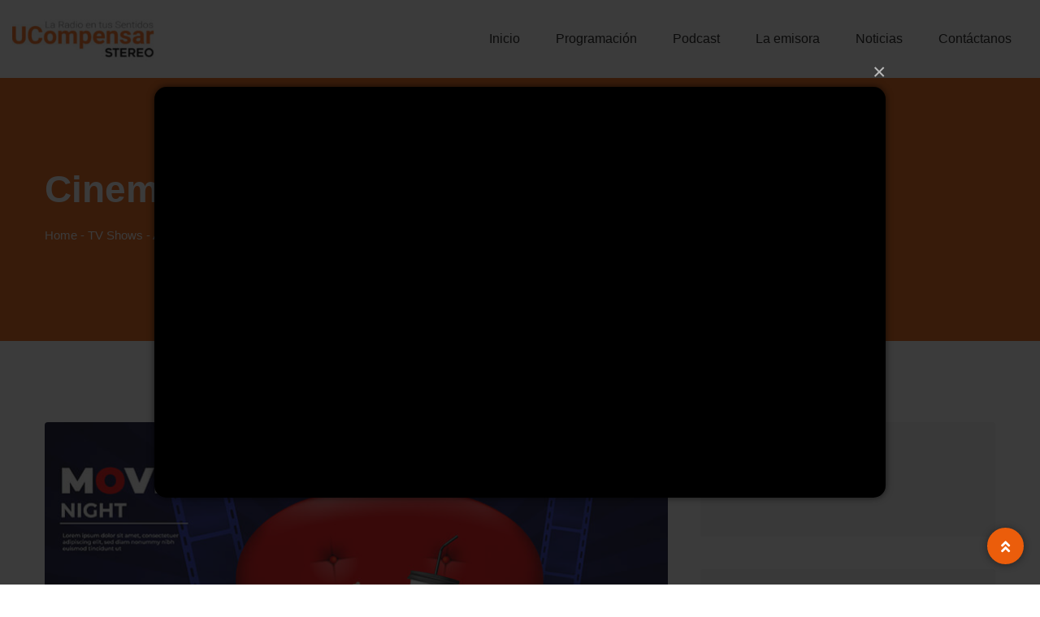

--- FILE ---
content_type: text/html; charset=UTF-8
request_url: https://emisora.ucompensar.edu.co/tv-show/cinema-festival/
body_size: 122932
content:
<!doctype html>
<html dir="ltr" lang="es" prefix="og: https://ogp.me/ns#">

<head>
    <meta charset="UTF-8">
    <meta name="viewport" content="width=device-width, initial-scale=1.0">
    <meta http-equiv="X-UA-Compatible" content="IE=edge">
    				<script>document.documentElement.className = document.documentElement.className + ' yes-js js_active js'</script>
			<title>Cinema festival - Emisora ucompensar</title>

		<!-- All in One SEO 4.8.7 - aioseo.com -->
	<meta name="description" content="Grursus mal suada faci lisis Lorem ipsum dolarorit more a ametion consectetur elit. Vesti at bulum nec odio aea the dumm ipsumm ipsum that dolocons rsus mal suada and fadolorit to the consectetur elit. All the Lorem Ipsum generators on the Internet tend to repeat predefined chunks as necessary, making this the first true generator" />
	<meta name="robots" content="max-image-preview:large" />
	<link rel="canonical" href="https://emisora.ucompensar.edu.co/tv-show/cinema-festival/" />
	<meta name="generator" content="All in One SEO (AIOSEO) 4.8.7" />
		<meta property="og:locale" content="es_ES" />
		<meta property="og:site_name" content="Emisora ucompensar -" />
		<meta property="og:type" content="article" />
		<meta property="og:title" content="Cinema festival - Emisora ucompensar" />
		<meta property="og:description" content="Grursus mal suada faci lisis Lorem ipsum dolarorit more a ametion consectetur elit. Vesti at bulum nec odio aea the dumm ipsumm ipsum that dolocons rsus mal suada and fadolorit to the consectetur elit. All the Lorem Ipsum generators on the Internet tend to repeat predefined chunks as necessary, making this the first true generator" />
		<meta property="og:url" content="https://emisora.ucompensar.edu.co/tv-show/cinema-festival/" />
		<meta property="article:published_time" content="2022-05-20T15:42:46+00:00" />
		<meta property="article:modified_time" content="2023-04-03T19:23:41+00:00" />
		<meta name="twitter:card" content="summary_large_image" />
		<meta name="twitter:title" content="Cinema festival - Emisora ucompensar" />
		<meta name="twitter:description" content="Grursus mal suada faci lisis Lorem ipsum dolarorit more a ametion consectetur elit. Vesti at bulum nec odio aea the dumm ipsumm ipsum that dolocons rsus mal suada and fadolorit to the consectetur elit. All the Lorem Ipsum generators on the Internet tend to repeat predefined chunks as necessary, making this the first true generator" />
		<script type="application/ld+json" class="aioseo-schema">
			{"@context":"https:\/\/schema.org","@graph":[{"@type":"BreadcrumbList","@id":"https:\/\/emisora.ucompensar.edu.co\/tv-show\/cinema-festival\/#breadcrumblist","itemListElement":[{"@type":"ListItem","@id":"https:\/\/emisora.ucompensar.edu.co#listItem","position":1,"name":"Inicio","item":"https:\/\/emisora.ucompensar.edu.co","nextItem":{"@type":"ListItem","@id":"https:\/\/emisora.ucompensar.edu.co\/tv-show\/#listItem","name":"TV Shows"}},{"@type":"ListItem","@id":"https:\/\/emisora.ucompensar.edu.co\/tv-show\/#listItem","position":2,"name":"TV Shows","item":"https:\/\/emisora.ucompensar.edu.co\/tv-show\/","nextItem":{"@type":"ListItem","@id":"https:\/\/emisora.ucompensar.edu.co\/tv-show-cat\/adventures\/#listItem","name":"Adventures"},"previousItem":{"@type":"ListItem","@id":"https:\/\/emisora.ucompensar.edu.co#listItem","name":"Inicio"}},{"@type":"ListItem","@id":"https:\/\/emisora.ucompensar.edu.co\/tv-show-cat\/adventures\/#listItem","position":3,"name":"Adventures","item":"https:\/\/emisora.ucompensar.edu.co\/tv-show-cat\/adventures\/","nextItem":{"@type":"ListItem","@id":"https:\/\/emisora.ucompensar.edu.co\/tv-show\/cinema-festival\/#listItem","name":"Cinema festival"},"previousItem":{"@type":"ListItem","@id":"https:\/\/emisora.ucompensar.edu.co\/tv-show\/#listItem","name":"TV Shows"}},{"@type":"ListItem","@id":"https:\/\/emisora.ucompensar.edu.co\/tv-show\/cinema-festival\/#listItem","position":4,"name":"Cinema festival","previousItem":{"@type":"ListItem","@id":"https:\/\/emisora.ucompensar.edu.co\/tv-show-cat\/adventures\/#listItem","name":"Adventures"}}]},{"@type":"Organization","@id":"https:\/\/emisora.ucompensar.edu.co\/#organization","name":"staging","url":"https:\/\/emisora.ucompensar.edu.co\/"},{"@type":"WebPage","@id":"https:\/\/emisora.ucompensar.edu.co\/tv-show\/cinema-festival\/#webpage","url":"https:\/\/emisora.ucompensar.edu.co\/tv-show\/cinema-festival\/","name":"Cinema festival - Emisora ucompensar","description":"Grursus mal suada faci lisis Lorem ipsum dolarorit more a ametion consectetur elit. Vesti at bulum nec odio aea the dumm ipsumm ipsum that dolocons rsus mal suada and fadolorit to the consectetur elit. All the Lorem Ipsum generators on the Internet tend to repeat predefined chunks as necessary, making this the first true generator","inLanguage":"es-ES","isPartOf":{"@id":"https:\/\/emisora.ucompensar.edu.co\/#website"},"breadcrumb":{"@id":"https:\/\/emisora.ucompensar.edu.co\/tv-show\/cinema-festival\/#breadcrumblist"},"image":{"@type":"ImageObject","url":"https:\/\/emisora.ucompensar.edu.co\/wp-content\/uploads\/2022\/05\/Movie_Night.jpg","@id":"https:\/\/emisora.ucompensar.edu.co\/tv-show\/cinema-festival\/#mainImage","width":770,"height":460},"primaryImageOfPage":{"@id":"https:\/\/emisora.ucompensar.edu.co\/tv-show\/cinema-festival\/#mainImage"},"datePublished":"2022-05-20T10:42:46-05:00","dateModified":"2023-04-03T14:23:41-05:00"},{"@type":"WebSite","@id":"https:\/\/emisora.ucompensar.edu.co\/#website","url":"https:\/\/emisora.ucompensar.edu.co\/","name":"staging","inLanguage":"es-ES","publisher":{"@id":"https:\/\/emisora.ucompensar.edu.co\/#organization"}}]}
		</script>
		<!-- All in One SEO -->

<noscript><style>#preloader{display:none;}</style></noscript><link rel='dns-prefetch' href='//fonts.googleapis.com' />
<link rel="alternate" type="application/rss+xml" title="Emisora ucompensar &raquo; Feed" href="https://emisora.ucompensar.edu.co/feed/" />
<link rel="alternate" type="application/rss+xml" title="Emisora ucompensar &raquo; Feed de los comentarios" href="https://emisora.ucompensar.edu.co/comments/feed/" />
<link rel="alternate" type="application/rss+xml" title="Emisora ucompensar &raquo; Comentario Cinema festival del feed" href="https://emisora.ucompensar.edu.co/tv-show/cinema-festival/feed/" />
<link rel="alternate" title="oEmbed (JSON)" type="application/json+oembed" href="https://emisora.ucompensar.edu.co/wp-json/oembed/1.0/embed?url=https%3A%2F%2Femisora.ucompensar.edu.co%2Ftv-show%2Fcinema-festival%2F" />
<link rel="alternate" title="oEmbed (XML)" type="text/xml+oembed" href="https://emisora.ucompensar.edu.co/wp-json/oembed/1.0/embed?url=https%3A%2F%2Femisora.ucompensar.edu.co%2Ftv-show%2Fcinema-festival%2F&#038;format=xml" />
		<!-- This site uses the Google Analytics by MonsterInsights plugin v9.7.0 - Using Analytics tracking - https://www.monsterinsights.com/ -->
		<!-- Nota: MonsterInsights no está actualmente configurado en este sitio. El dueño del sitio necesita identificarse usando su cuenta de Google Analytics en el panel de ajustes de MonsterInsights. -->
					<!-- No tracking code set -->
				<!-- / Google Analytics by MonsterInsights -->
		<style id='wp-img-auto-sizes-contain-inline-css' >
img:is([sizes=auto i],[sizes^="auto," i]){contain-intrinsic-size:3000px 1500px}
/*# sourceURL=wp-img-auto-sizes-contain-inline-css */
</style>

<style id='wp-emoji-styles-inline-css' >

	img.wp-smiley, img.emoji {
		display: inline !important;
		border: none !important;
		box-shadow: none !important;
		height: 1em !important;
		width: 1em !important;
		margin: 0 0.07em !important;
		vertical-align: -0.1em !important;
		background: none !important;
		padding: 0 !important;
	}
/*# sourceURL=wp-emoji-styles-inline-css */
</style>
<link rel='stylesheet' id='wp-block-library-css' href='https://emisora.ucompensar.edu.co/wp-includes/css/dist/block-library/style.min.css?ver=6.9'  media='all' />
<link rel='stylesheet' id='wc-blocks-style-css' href='https://emisora.ucompensar.edu.co/wp-content/plugins/woocommerce/assets/client/blocks/wc-blocks.css?ver=wc-10.0.5'  media='all' />
<style id='global-styles-inline-css' >
:root{--wp--preset--aspect-ratio--square: 1;--wp--preset--aspect-ratio--4-3: 4/3;--wp--preset--aspect-ratio--3-4: 3/4;--wp--preset--aspect-ratio--3-2: 3/2;--wp--preset--aspect-ratio--2-3: 2/3;--wp--preset--aspect-ratio--16-9: 16/9;--wp--preset--aspect-ratio--9-16: 9/16;--wp--preset--color--black: #000000;--wp--preset--color--cyan-bluish-gray: #abb8c3;--wp--preset--color--white: #ffffff;--wp--preset--color--pale-pink: #f78da7;--wp--preset--color--vivid-red: #cf2e2e;--wp--preset--color--luminous-vivid-orange: #ff6900;--wp--preset--color--luminous-vivid-amber: #fcb900;--wp--preset--color--light-green-cyan: #7bdcb5;--wp--preset--color--vivid-green-cyan: #00d084;--wp--preset--color--pale-cyan-blue: #8ed1fc;--wp--preset--color--vivid-cyan-blue: #0693e3;--wp--preset--color--vivid-purple: #9b51e0;--wp--preset--color--fmwave-primary: #ec1c24;--wp--preset--color--fmwave-secondary: #bd2127;--wp--preset--color--fmwave-light: #ffffff;--wp--preset--color--fmwave-black: #000000;--wp--preset--color--fmwave-dark: #c0c0c0;--wp--preset--gradient--vivid-cyan-blue-to-vivid-purple: linear-gradient(135deg,rgb(6,147,227) 0%,rgb(155,81,224) 100%);--wp--preset--gradient--light-green-cyan-to-vivid-green-cyan: linear-gradient(135deg,rgb(122,220,180) 0%,rgb(0,208,130) 100%);--wp--preset--gradient--luminous-vivid-amber-to-luminous-vivid-orange: linear-gradient(135deg,rgb(252,185,0) 0%,rgb(255,105,0) 100%);--wp--preset--gradient--luminous-vivid-orange-to-vivid-red: linear-gradient(135deg,rgb(255,105,0) 0%,rgb(207,46,46) 100%);--wp--preset--gradient--very-light-gray-to-cyan-bluish-gray: linear-gradient(135deg,rgb(238,238,238) 0%,rgb(169,184,195) 100%);--wp--preset--gradient--cool-to-warm-spectrum: linear-gradient(135deg,rgb(74,234,220) 0%,rgb(151,120,209) 20%,rgb(207,42,186) 40%,rgb(238,44,130) 60%,rgb(251,105,98) 80%,rgb(254,248,76) 100%);--wp--preset--gradient--blush-light-purple: linear-gradient(135deg,rgb(255,206,236) 0%,rgb(152,150,240) 100%);--wp--preset--gradient--blush-bordeaux: linear-gradient(135deg,rgb(254,205,165) 0%,rgb(254,45,45) 50%,rgb(107,0,62) 100%);--wp--preset--gradient--luminous-dusk: linear-gradient(135deg,rgb(255,203,112) 0%,rgb(199,81,192) 50%,rgb(65,88,208) 100%);--wp--preset--gradient--pale-ocean: linear-gradient(135deg,rgb(255,245,203) 0%,rgb(182,227,212) 50%,rgb(51,167,181) 100%);--wp--preset--gradient--electric-grass: linear-gradient(135deg,rgb(202,248,128) 0%,rgb(113,206,126) 100%);--wp--preset--gradient--midnight: linear-gradient(135deg,rgb(2,3,129) 0%,rgb(40,116,252) 100%);--wp--preset--font-size--small: 12px;--wp--preset--font-size--medium: 20px;--wp--preset--font-size--large: 36px;--wp--preset--font-size--x-large: 42px;--wp--preset--font-size--normal: 16px;--wp--preset--font-size--huge: 60px;--wp--preset--spacing--20: 0.44rem;--wp--preset--spacing--30: 0.67rem;--wp--preset--spacing--40: 1rem;--wp--preset--spacing--50: 1.5rem;--wp--preset--spacing--60: 2.25rem;--wp--preset--spacing--70: 3.38rem;--wp--preset--spacing--80: 5.06rem;--wp--preset--shadow--natural: 6px 6px 9px rgba(0, 0, 0, 0.2);--wp--preset--shadow--deep: 12px 12px 50px rgba(0, 0, 0, 0.4);--wp--preset--shadow--sharp: 6px 6px 0px rgba(0, 0, 0, 0.2);--wp--preset--shadow--outlined: 6px 6px 0px -3px rgb(255, 255, 255), 6px 6px rgb(0, 0, 0);--wp--preset--shadow--crisp: 6px 6px 0px rgb(0, 0, 0);}:where(.is-layout-flex){gap: 0.5em;}:where(.is-layout-grid){gap: 0.5em;}body .is-layout-flex{display: flex;}.is-layout-flex{flex-wrap: wrap;align-items: center;}.is-layout-flex > :is(*, div){margin: 0;}body .is-layout-grid{display: grid;}.is-layout-grid > :is(*, div){margin: 0;}:where(.wp-block-columns.is-layout-flex){gap: 2em;}:where(.wp-block-columns.is-layout-grid){gap: 2em;}:where(.wp-block-post-template.is-layout-flex){gap: 1.25em;}:where(.wp-block-post-template.is-layout-grid){gap: 1.25em;}.has-black-color{color: var(--wp--preset--color--black) !important;}.has-cyan-bluish-gray-color{color: var(--wp--preset--color--cyan-bluish-gray) !important;}.has-white-color{color: var(--wp--preset--color--white) !important;}.has-pale-pink-color{color: var(--wp--preset--color--pale-pink) !important;}.has-vivid-red-color{color: var(--wp--preset--color--vivid-red) !important;}.has-luminous-vivid-orange-color{color: var(--wp--preset--color--luminous-vivid-orange) !important;}.has-luminous-vivid-amber-color{color: var(--wp--preset--color--luminous-vivid-amber) !important;}.has-light-green-cyan-color{color: var(--wp--preset--color--light-green-cyan) !important;}.has-vivid-green-cyan-color{color: var(--wp--preset--color--vivid-green-cyan) !important;}.has-pale-cyan-blue-color{color: var(--wp--preset--color--pale-cyan-blue) !important;}.has-vivid-cyan-blue-color{color: var(--wp--preset--color--vivid-cyan-blue) !important;}.has-vivid-purple-color{color: var(--wp--preset--color--vivid-purple) !important;}.has-black-background-color{background-color: var(--wp--preset--color--black) !important;}.has-cyan-bluish-gray-background-color{background-color: var(--wp--preset--color--cyan-bluish-gray) !important;}.has-white-background-color{background-color: var(--wp--preset--color--white) !important;}.has-pale-pink-background-color{background-color: var(--wp--preset--color--pale-pink) !important;}.has-vivid-red-background-color{background-color: var(--wp--preset--color--vivid-red) !important;}.has-luminous-vivid-orange-background-color{background-color: var(--wp--preset--color--luminous-vivid-orange) !important;}.has-luminous-vivid-amber-background-color{background-color: var(--wp--preset--color--luminous-vivid-amber) !important;}.has-light-green-cyan-background-color{background-color: var(--wp--preset--color--light-green-cyan) !important;}.has-vivid-green-cyan-background-color{background-color: var(--wp--preset--color--vivid-green-cyan) !important;}.has-pale-cyan-blue-background-color{background-color: var(--wp--preset--color--pale-cyan-blue) !important;}.has-vivid-cyan-blue-background-color{background-color: var(--wp--preset--color--vivid-cyan-blue) !important;}.has-vivid-purple-background-color{background-color: var(--wp--preset--color--vivid-purple) !important;}.has-black-border-color{border-color: var(--wp--preset--color--black) !important;}.has-cyan-bluish-gray-border-color{border-color: var(--wp--preset--color--cyan-bluish-gray) !important;}.has-white-border-color{border-color: var(--wp--preset--color--white) !important;}.has-pale-pink-border-color{border-color: var(--wp--preset--color--pale-pink) !important;}.has-vivid-red-border-color{border-color: var(--wp--preset--color--vivid-red) !important;}.has-luminous-vivid-orange-border-color{border-color: var(--wp--preset--color--luminous-vivid-orange) !important;}.has-luminous-vivid-amber-border-color{border-color: var(--wp--preset--color--luminous-vivid-amber) !important;}.has-light-green-cyan-border-color{border-color: var(--wp--preset--color--light-green-cyan) !important;}.has-vivid-green-cyan-border-color{border-color: var(--wp--preset--color--vivid-green-cyan) !important;}.has-pale-cyan-blue-border-color{border-color: var(--wp--preset--color--pale-cyan-blue) !important;}.has-vivid-cyan-blue-border-color{border-color: var(--wp--preset--color--vivid-cyan-blue) !important;}.has-vivid-purple-border-color{border-color: var(--wp--preset--color--vivid-purple) !important;}.has-vivid-cyan-blue-to-vivid-purple-gradient-background{background: var(--wp--preset--gradient--vivid-cyan-blue-to-vivid-purple) !important;}.has-light-green-cyan-to-vivid-green-cyan-gradient-background{background: var(--wp--preset--gradient--light-green-cyan-to-vivid-green-cyan) !important;}.has-luminous-vivid-amber-to-luminous-vivid-orange-gradient-background{background: var(--wp--preset--gradient--luminous-vivid-amber-to-luminous-vivid-orange) !important;}.has-luminous-vivid-orange-to-vivid-red-gradient-background{background: var(--wp--preset--gradient--luminous-vivid-orange-to-vivid-red) !important;}.has-very-light-gray-to-cyan-bluish-gray-gradient-background{background: var(--wp--preset--gradient--very-light-gray-to-cyan-bluish-gray) !important;}.has-cool-to-warm-spectrum-gradient-background{background: var(--wp--preset--gradient--cool-to-warm-spectrum) !important;}.has-blush-light-purple-gradient-background{background: var(--wp--preset--gradient--blush-light-purple) !important;}.has-blush-bordeaux-gradient-background{background: var(--wp--preset--gradient--blush-bordeaux) !important;}.has-luminous-dusk-gradient-background{background: var(--wp--preset--gradient--luminous-dusk) !important;}.has-pale-ocean-gradient-background{background: var(--wp--preset--gradient--pale-ocean) !important;}.has-electric-grass-gradient-background{background: var(--wp--preset--gradient--electric-grass) !important;}.has-midnight-gradient-background{background: var(--wp--preset--gradient--midnight) !important;}.has-small-font-size{font-size: var(--wp--preset--font-size--small) !important;}.has-medium-font-size{font-size: var(--wp--preset--font-size--medium) !important;}.has-large-font-size{font-size: var(--wp--preset--font-size--large) !important;}.has-x-large-font-size{font-size: var(--wp--preset--font-size--x-large) !important;}
/*# sourceURL=global-styles-inline-css */
</style>

<style id='classic-theme-styles-inline-css' >
/*! This file is auto-generated */
.wp-block-button__link{color:#fff;background-color:#32373c;border-radius:9999px;box-shadow:none;text-decoration:none;padding:calc(.667em + 2px) calc(1.333em + 2px);font-size:1.125em}.wp-block-file__button{background:#32373c;color:#fff;text-decoration:none}
/*# sourceURL=/wp-includes/css/classic-themes.min.css */
</style>
<link rel='stylesheet' id='sr7css-css' href='//emisora.ucompensar.edu.co/wp-content/plugins/revslider/public/css/sr7.css?ver=6.7.23'  media='all' />
<link rel='stylesheet' id='woocommerce-layout-css' href='https://emisora.ucompensar.edu.co/wp-content/plugins/woocommerce/assets/css/woocommerce-layout.css?ver=10.0.5'  media='all' />
<link rel='stylesheet' id='woocommerce-smallscreen-css' href='https://emisora.ucompensar.edu.co/wp-content/plugins/woocommerce/assets/css/woocommerce-smallscreen.css?ver=10.0.5'  media='only screen and (max-width: 768px)' />
<link rel='stylesheet' id='woocommerce-general-css' href='https://emisora.ucompensar.edu.co/wp-content/plugins/woocommerce/assets/css/woocommerce.css?ver=10.0.5'  media='all' />
<style id='woocommerce-inline-inline-css' >
.woocommerce form .form-row .required { visibility: visible; }
/*# sourceURL=woocommerce-inline-inline-css */
</style>
<link rel='stylesheet' id='select2-css' href='https://emisora.ucompensar.edu.co/wp-content/plugins/woocommerce/assets/css/select2.css?ver=10.0.5'  media='all' />
<link rel='stylesheet' id='dashicons-css' href='https://emisora.ucompensar.edu.co/wp-includes/css/dashicons.min.css?ver=6.9'  media='all' />
<style id='dashicons-inline-css' >
[data-font="Dashicons"]:before {font-family: 'Dashicons' !important;content: attr(data-icon) !important;speak: none !important;font-weight: normal !important;font-variant: normal !important;text-transform: none !important;line-height: 1 !important;font-style: normal !important;-webkit-font-smoothing: antialiased !important;-moz-osx-font-smoothing: grayscale !important;}
/*# sourceURL=dashicons-inline-css */
</style>
<link rel='stylesheet' id='wp-radio-css' href='https://emisora.ucompensar.edu.co/wp-content/plugins/wp-radio/assets/css/frontend.css?ver=3.1.9'  media='all' />
<style id='wp-radio-inline-css' >
.wp-radio-listing .listing-thumbnail img.listing-thumb {width: px; height: px}
/*# sourceURL=wp-radio-inline-css */
</style>
<link rel='stylesheet' id='yith-quick-view-css' href='https://emisora.ucompensar.edu.co/wp-content/plugins/yith-woocommerce-quick-view/assets/css/yith-quick-view.css?ver=2.6.0'  media='all' />
<style id='yith-quick-view-inline-css' >

				#yith-quick-view-modal .yith-quick-view-overlay{background:rgba( 0, 0, 0, 0.8)}
				#yith-quick-view-modal .yith-wcqv-main{background:#ffffff;}
				#yith-quick-view-close{color:#cdcdcd;}
				#yith-quick-view-close:hover{color:#ff0000;}
/*# sourceURL=yith-quick-view-inline-css */
</style>
<link rel='stylesheet' id='jquery-selectBox-css' href='https://emisora.ucompensar.edu.co/wp-content/plugins/yith-woocommerce-wishlist/assets/css/jquery.selectBox.css?ver=1.2.0'  media='all' />
<link rel='stylesheet' id='woocommerce_prettyPhoto_css-css' href='//emisora.ucompensar.edu.co/wp-content/plugins/woocommerce/assets/css/prettyPhoto.css?ver=3.1.6'  media='all' />
<link rel='stylesheet' id='yith-wcwl-main-css' href='https://emisora.ucompensar.edu.co/wp-content/plugins/yith-woocommerce-wishlist/assets/css/style.css?ver=4.7.0'  media='all' />
<style id='yith-wcwl-main-inline-css' >
 :root { --rounded-corners-radius: 16px; --add-to-cart-rounded-corners-radius: 16px; --color-headers-background: #F4F4F4; --feedback-duration: 3s } 
 :root { --rounded-corners-radius: 16px; --add-to-cart-rounded-corners-radius: 16px; --color-headers-background: #F4F4F4; --feedback-duration: 3s } 
/*# sourceURL=yith-wcwl-main-inline-css */
</style>
<link rel='stylesheet' id='brands-styles-css' href='https://emisora.ucompensar.edu.co/wp-content/plugins/woocommerce/assets/css/brands.css?ver=10.0.5'  media='all' />
<link rel='stylesheet' id='jquery-fixedheadertable-style-css' href='https://emisora.ucompensar.edu.co/wp-content/plugins/yith-woocommerce-compare/assets/css/jquery.dataTables.css?ver=1.10.18'  media='all' />
<link rel='stylesheet' id='yith_woocompare_page-css' href='https://emisora.ucompensar.edu.co/wp-content/plugins/yith-woocommerce-compare/assets/css/compare.css?ver=3.2.0'  media='all' />
<link rel='stylesheet' id='yith-woocompare-widget-css' href='https://emisora.ucompensar.edu.co/wp-content/plugins/yith-woocommerce-compare/assets/css/widget.css?ver=3.2.0'  media='all' />
<link rel='stylesheet' id='fmwave-gfonts-css' href='//fonts.googleapis.com/css?family=Roboto%3A400%2C500%2C600%2C700%7C%3A600%7C%3A600%7C%3A600%7C%3A600%7C%3A600%7C%3A600%2C400%2C500%2C600%2C700%7CRoboto%3Anormal%2C400%2C500%2C600%2C700&#038;ver=2.7'  media='all' />
<link rel='stylesheet' id='bootstrap-css' href='https://emisora.ucompensar.edu.co/wp-content/themes/fmwave/assets/css/bootstrap.min.css?ver=2.7'  media='all' />
<link rel='stylesheet' id='font-awesome-css' href='https://emisora.ucompensar.edu.co/wp-content/themes/fmwave/assets/css/all.min.css?ver=2.7'  media='all' />
<style id='font-awesome-inline-css' >
[data-font="FontAwesome"]:before {font-family: 'FontAwesome' !important;content: attr(data-icon) !important;speak: none !important;font-weight: normal !important;font-variant: normal !important;text-transform: none !important;line-height: 1 !important;font-style: normal !important;-webkit-font-smoothing: antialiased !important;-moz-osx-font-smoothing: grayscale !important;}
/*# sourceURL=font-awesome-inline-css */
</style>
<link rel='stylesheet' id='slick-css' href='https://emisora.ucompensar.edu.co/wp-content/themes/fmwave/assets/css/slick.css?ver=2.7'  media='all' />
<link rel='stylesheet' id='magnific-popup-css' href='https://emisora.ucompensar.edu.co/wp-content/themes/fmwave/assets/css/magnific-popup.css?ver=2.7'  media='all' />
<link rel='stylesheet' id='animate-css' href='https://emisora.ucompensar.edu.co/wp-content/themes/fmwave/assets/css/animate.min.css?ver=2.7'  media='all' />
<link rel='stylesheet' id='flaticon-css' href='https://emisora.ucompensar.edu.co/wp-content/themes/fmwave/assets/fonts/flaticon.css?ver=2.7'  media='all' />
<link rel='stylesheet' id='fmwave-style-css' href='https://emisora.ucompensar.edu.co/wp-content/themes/fmwave/assets/css/style.css?ver=2.7'  media='all' />
<link rel='stylesheet' id='mediaelement-css' href='https://emisora.ucompensar.edu.co/wp-includes/js/mediaelement/mediaelementplayer-legacy.min.css?ver=4.2.17'  media='all' />
<link rel='stylesheet' id='wp-mediaelement-css' href='https://emisora.ucompensar.edu.co/wp-includes/js/mediaelement/wp-mediaelement.min.css?ver=6.9'  media='all' />
<style id='fmwave-dynamic-inline-css' >
.single .inner-page-banner:after { background-color: #eb5d0b}.content-area {padding-top:100px;}  @media all and (max-width: 1199px) {.content-area {padding-top:100px;}}  @media all and (max-width: 991px) {.content-area {padding-top:100px;}}  @media all and (max-width: 767px) {.content-area {padding-top:80px;}}.content-area {padding-bottom:100px;}  @media all and (max-width: 1199px) {.content-area {padding-bottom:100px;}}  @media all and (max-width: 991px) {.content-area {padding-bottom:100px;}}  @media all and (max-width: 991px) {.content-area {padding-bottom:80px;}}.inner-page-banner {padding-top:110px;}.inner-page-banner {padding-bottom:100px;}.custom-cursor .circle-cursor--outer { border-color: #eb5d0b}.custom-cursor .circle-cursor--inner { background-color: #eb5d0b}body { font-family: 'Roboto', sans-serif; font-size: 18px; line-height: 30px; font-weight : normal; font-style: normal; } .footer-modern .footer-menu, nav.template-main-menu > ul, .fixed-side-menu .menu-list, .mean-container .mean-nav, .offcanvas-menu-wrap { font-family: 'Roboto', sans-serif; font-size: 16px; line-height: 28px; font-weight : normal; font-style: normal; } h1,h2,h3,h4,h5,h6 { font-family: 'Poppins', sans-serif; font-weight : 600; } h1 { font-size: 40px; line-height: 40px; font-style: normal; } h2 { font-size: 32px; line-height: 36px; font-style: normal; } h3 { font-size: 26px; line-height: 32px; font-style: normal; } h4 { font-size: 24px; line-height: 30px; font-style: normal; } h5 { font-size: 22px; line-height: 28px; font-style: normal; } h6 { font-size: 20px; line-height: 24px; font-style: normal; } .primary-color { color: #eb5d0b; } .secondary-color { color: #eb5d0b; } .scrollup {   background-color: #eb5d0b;   border: 2px solid #eb5d0b; } .offscreen-navigation li.current-menu-item > a, .offscreen-navigation li.current-menu-parent > a { color: #eb5d0b; } .mean-container .header-action-layout1 ul .search-icon a:hover { color: #eb5d0b; } .header-action-layout1 ul .header-btn a, .rt-item-btn.rtin-style-1 a, .video-tab-2 .rt-item-btn a, .current-show .media .media-body .show-status, .slider-area .slider-content .slider-btn-area a.item-btn, .hero-content .item-btn, .video-grid .more-video-btn .item-btn, .hero-content-2 .item-btn, .event-list .event-content .item-btn, .banner-section .item-btn, .error-page .item-btn, .event-grid .event-box .item-btn, .single-event .buy-ticket-banner .item-btn a, .single-team-layout .item-meta-wrap .item-btn, .icon-box-layout3 .icon-box:hover, .icon-box-layout3 .icon-box .item-icon, .default-pricing .price-header .rt-sub-title, .default-pricing .rt-item-btn { background-color: #eb5d0b; } .header-action-layout1 ul .header-btn a:after, .rt-item-btn.rtin-style-1 a:after, .slider-area .slider-content .slider-btn-area a.item-btn:after, .hero-content .item-btn:after, .hero-content-2 .item-btn:after, .banner-section .item-btn:after, .video-tab-2 .rt-item-btn a:after, .single-team-layout .item-meta-wrap .item-btn:after, .default-pricing .rt-item-btn:after { background-color: #eb5d0b; } .video-grid .more-video-btn .item-btn:hover, .event-list .event-content .item-btn:hover, .event-grid .event-box .item-btn:hover, .icon-box-layout3 .icon-box:hover .item-icon i:before, .video-tab-3 .entry-meta li i, .video-tab-3 .tab-content .tab-pane .item-content .item-title a:hover, .video-tab-3 .tab-content .tab-pane .item-content .entry-meta li i, .video-tab-3 .tab-content .tab-pane .item-content .video-icon .play-btn, .video-tab-3 .nav-tabs .nav-item .video-icon .play-btn, .video-tab-3 .nav-tabs .nav-item .nav-link:hover, .tvshow-box .item-img .video-icon .play-btn, .tvshow-box .item-year, .tvshow-box .item-content .item-title a:hover, .default-pricing .price-header .rt-price, .default-testimonial .item-box > span i, .single-video-layout .item-img .play-btn { color: #eb5d0b; } .header-search .header-search-form .search-btn:hover, .header-search .stylish-input-group .btn:hover, .header-search .custom-search-input .btn:hover {  color: #eb5d0b; } .chart-box-content .chart-list > ol > li.icon-play {  background-color: #eb5d0b !important; } .slider-area .nivo-directionNav a:hover { color: #eb5d0b; } .slider-layout1 .show-details { background-color: #eb5d0b; } .rt-audio-player-wrap {   background-color: #eb5d0b; } .singnal-symbol .item-circle {   border-color: #eb5d0b; } .modern-heading:after {   background-color: #eb5d0b; } .upcoming-show .show-box .item-content .item-title a:hover, .upcoming-dynamic .show-box .item-content .item-title a:hover, .video-story .video-box-light .item-content .video-icon .play-btn, .video-story .video-box .item-img .video-icon .play-btn, .video-story .video-box .item-content .item-title a:hover, .video-story .video-box .item-content .entry-meta li i, .show-schedule .show-box .item-content .item-title a:hover, .show-schedule .show-box .item-content .item-subtitle, .popular-chart-box .single-music .music-duration i, .shows-list .show-list li:hover .notify-show a, .our-program li:hover .notify-show a, .shows-list .show-box .item-heading .view-all-btn:hover, .our-program .item-heading .view-all-btn:hover, .video-grid .video-box .video-icon .play-btn, .shows-list .show-list li .media .media-body .item-title a:hover, .our-program li .media .media-body .item-title a:hover, .show-schedule-tab .nav-tabs .nav-link.active, .show-schedule-tab-2 .nav-tabs .nav-link.active, .show-schedule-tab .tab-content .show-box .media .media-body .item-title a:hover, .show-schedule-tab .tab-content .show-box:hover .media .media-body .item-title a:hover, .show-schedule-tab .tab-content .show-box .media .media-body .item-subtitle, .video-tab .tab-content .tab-pane .item-content .video-icon .play-btn, .video-tab .nav-tabs .nav-item .item-content .video-icon .play-btn, .video-tab .tab-content .tab-pane .item-content .item-title a:hover, .video-tab .tab-content .tab-pane .item-content .entry-meta li i, .video-tab-2 .tab-content .tab-pane .item-content .video-icon .play-btn, .video-tab-2 .nav-tabs .nav-item .item-content .video-icon .play-btn, .video-tab-2 .tab-content .tab-pane .item-content .item-title a:hover, .event-list .event-content .item-title a:hover, .track-list-3 .song-info .mejs-container .mejs-button:hover, .track-list-3 .song-info .mejs-container .mejs-pause:before, .track-list-5 .song-info .mejs-container .mejs-button, .track-list-5 ol li .song-name a:hover, .show-schedule-tab-2 .tab-content .show-box .show-time .time-icon, .show-schedule-tab-2 .tab-content .show-box .show-share .share .share-icon, .show-schedule-tab-2 .tab-content .show-box .show-share .share-icon a:hover, .show-schedule-tab-2 .tab-content .show-box .media .media-body .item-title a:hover, .upcoming-dynamic3 .show-box .item-content .host-name, .upcoming-dynamic3 .show-box .item-content .item-title a:hover {   color: #eb5d0b; } .upcoming-show .show-box .item-date, .upcoming-dynamic .show-box .item-content .item-date, .upcoming-dynamic .show-box .item-content .item-title:before, .upcoming-dynamic2 .show-box .item-img .item-date .next-time, .upcoming-dynamic2 .show-box .item-content .item-title:before, .show-schedule .isotope-classes-tab .nav-item.current span, .music-channel .channel-content .item-img .top-content .video-icon .mejs-controls:hover, .popular-chart-box .single-music .mejs-container .mejs-controls:hover, .shows-list .show-list li:hover .show-time, .video-grid .video-box:hover, .show-schedule-tab .nav-tabs, .show-schedule-tab-2 .nav-tabs, .show-schedule-tab-2 .tab-content .show-box:before, .track-list-5 ol li:hover .song-info .mejs-container .mejs-controls {   background-color: #eb5d0b; } .current-show .media .show-time .item-time, .current-show-2 .media .show-time .item-time, .current-show-2 .song-info .mejs-container .mejs-button, .upcoming-dynamic2 .show-box .item-content .item-title a:hover, .chart-box-content .chart-list > ol > li .hover-content .media .media-body .item-title a:hover, .music-channel-3 .video-icon .mejs-container .mejs-button, .music-channel-3 .music-box .item-content .item-album i, .podcast-box-2 .item-content .item-title a:hover, .show-schedule-tab-3 .show-box .item-content .item-title a:hover, .show-schedule-tab-3 .show-box .item-content .item-subtitle {   color: #eb5d0b; } .podcast-box-2 .item-action, .show-schedule .show-box .item-content .show-status, .show-schedule-tab-3 .show-box .item-content .show-status, .current-show-2 .song-info .mejs-container:hover .mejs-controls, .chart-box-content .chart-list > ol > li .hover-content .mejs-controls:hover, .show-schedule-tab-3 .nav-tabs .nav-link.active {   background-color: #eb5d0b; } .show-schedule-tab .tab-content .show-box .show-share .show-status:after, .show-schedule-tab-2 .tab-content .show-box .show-share .show-status:after {   border-top: 80px solid #eb5d0b; } .single-show .show-list .media .show-time {   background-color: #eb5d0b; } .single-show .show-list .media:hover .show-time {   background-color: #eb5d0b; } .podcast-box .item-content .item-title a:hover, .event-grid .event-box .item-title a:hover, .single-event .main-img .video-icon .play-btn {   color: #eb5d0b; } .team-standard .team-box .item-content .item-title a:hover, .team-modern .team-box .item-content .item-title a:hover, .team-grid .team-item .item-content .item-title a:hover, .team-standard .team-box .item-content .item-time, .team-grid .team-item .item-content .item-time, .single-team-layout .item-content .item-designation, .team-modern-2 .team-box .item-content .item-title a:hover {   color: #eb5d0b; } .single-team-layout .item-content .item-meta a:hover, .team-modern-2 .team-box .item-content .item-subtitle:after {   background-color: #eb5d0b; } .blog-grid-layout .blog-box .item-content .item-title a:hover, .blog-list-layout .blog-box .item-content .item-title a:hover, .blog-grid-layout .blog-box .item-content .post-meta li a, .blog-list-layout .blog-box .item-content .post-meta li a, .blog-grid-layout .blog-box .item-content .post-meta li i {   color: #eb5d0b; } .content-area .rt-content .entry-meta span i, .content-area .rt-content .entry-meta span a:hover, .content-area .rt-content blockquote:before, .content-area .rt-content .item-meta .item-tag-area a, .content-area .rt-content .item-meta .item-social .share-links a:hover, .thumb-pagination .post-nav a:hover {   color: #eb5d0b; } .form-group .submit-btn, .content-area .blog-author, .each-comment .media-body .comment-reply-link:hover {   background-color: #eb5d0b; } .pagination ul li:hover a, .pagination ul li.active a, .pagination ul li a:hover {   background-color: #eb5d0b; } .fluentform .contact-form .ff-el-is-error .ff-el-form-control, .fluentform .contact-form.ff-el-is-error .ff-el-form-control {   border-color: #eb5d0b; } .fluentform .contact-form .ff-el-form-control:focus {   border-color: #eb5d0b; } .fluentform .contact-form .text-danger {   color: #eb5d0b !important; } .fluentform .newsletter-form .ff-btn, .fluentform .contact-form .ff-btn {   background-color: #eb5d0b; } .fluentform .newsletter-form .ff-btn:after {   background-color: #eb5d0b; } .widget_rss ul li a:hover, .widget_tag_cloud .tagcloud a:hover, .widget_fmwave_posts .media .media-body .news-title a:hover {   color: #eb5d0b; } .widget_recent_entries ul li a:before, .widget_categories ul li a:before, .widget_archive ul li a:before, .widget_pages ul li a:before, .widget_meta ul li a:before, .widget_nav_menu ul li a:before, .widget_recent_comments ul li a:before {   background-color: #eb5d0b; } .header-menu {   background-color: #ffffff; } nav.template-main-menu > ul > li > a {   color: #111111; } nav.template-main-menu > ul > li > a:hover {   color: #eb5d0b; } .menu-layout3 .menu-box nav.template-main-menu ul:first-child li.active > a {   color: #eb5d0b; } nav.template-main-menu > ul > li ul.sub-menu, nav.template-main-menu > ul > li ul.children {   background-color: #ffffff; } nav.template-main-menu > ul > li ul.sub-menu li a, nav.template-main-menu > ul > li ul.children li a {   color: #444444; } nav.template-main-menu > ul > li ul.sub-menu li a:hover, nav.template-main-menu > ul > li ul.children li a:hover {   color: #ffffff;   background-color: #111111; } .header-style-4.trheader nav.template-main-menu > ul > li > a { color: #ffffff; } .header-style-1.trheader nav.template-main-menu > ul > li > a:hover, .header-style-4.trheader nav.template-main-menu > ul > li > a:hover { color: #eb5d0b; } nav.template-main-menu ul.menu li.current-menu-item > a, nav.template-main-menu ul.menu > li.current > a, nav.template-main-menu ul.menu > li.current-menu-parent > a {   color: #eb5d0b; } .header-style-1 nav > ul > li.current-menu-item > a:before, .header-style-1 nav > ul > li.current-menu-ancestor > a:before, .header-style-1 nav > ul > li.current-menu-item > a:after, .header-style-1 nav > ul > li.current-menu-ancestor > a:after, .header-style-4 nav > ul > li.current-menu-item > a:before, .header-style-4 nav > ul > li.current-menu-ancestor > a:before, .header-style-4 nav > ul > li.current-menu-item > a:after, .header-style-4 nav > ul > li.current-menu-ancestor > a:after { background-color: #eb5d0b; } .header-style-1 nav > ul > li.current-menu-item:hover > a:before, .header-style-1 nav > ul > li.current-menu-ancestor:hover > a:before, .header-style-1 nav > ul > li.current-menu-item:hover > a:after, .header-style-1 nav > ul > li.current-menu-ancestor:hover > a:after, .header-style-4 nav > ul > li.current-menu-item:hover > a:before, .header-style-4 nav > ul > li.current-menu-ancestor:hover > a:before, .header-style-4 nav > ul > li.current-menu-item:hover > a:after, .header-style-4 nav > ul > li.current-menu-ancestor:hover > a:after { background-color: #eb5d0b; } .footer-middle .footer-box .footer-title .widget-title, .footer-style-4 .widget_fluentform_widget .subscribe-title {   color: #ffffff; } footer .widgets, footer .wp-calendar-table, .footer-middle .footer-box p, .footer-middle .footer-address ul li, .footer-middle .footer-social ul li a {   color: #c0c0c0; } .footer-middle .footer-box ul.menu li a, .footer-middle .footer-address ul li a, .footer-middle .footer-box .item-btn {   color: #c0c0c0; } footer .widget_recent_entries ul, footer .widget_categories ul, footer .widget_archive ul, footer .widget_pages ul, footer .widget_meta ul, footer .wp-calendar-table {  color: #c0c0c0; } footer .widget_recent_entries ul li a, footer .widget_categories ul li a, footer .widget_archive ul li a, footer .widget_pages ul li a, footer .widget_meta ul li a, footer .widget_rss ul li a, footer .widget_tag_cloud .tagcloud a {  color: #c0c0c0; } footer .widget_recent_entries ul li a:hover, footer .widget_categories ul li a:hover, footer .widget_archive ul li a:hover, footer .widget_pages ul li a:hover, footer .widget_meta ul li a:hover, footer .widget_rss ul li a:hover {  color: #eb5d0b; } .footer-middle .footer-social ul li a:hover, .footer-middle .footer-address ul li a:hover, .footer-middle .footer-box ul.menu li a:hover, .footer-middle .footer-box .widget_nav_menu ul.menu li a:hover {   color: #eb5d0b; } .footer-bottom {   background-color: #121212; } .footer-bottom .footer-copyright, .footer-bottom .footer-copyright a {   color: #c0c0c0; } .footer-bottom .footer-copyright a:hover {   color: #eb5d0b; } .footer-top .footer-social li a {   color: #ffffff; } .footer-top .footer-social li a:hover {   background-color: #eb5d0b;   border-color: #eb5d0b; } .footer-style-1 .main-footer, .footer-style-4 .main-footer {   background-color: #121212; } .footer-style-2 {   background-color: #121212; } .footer-style-2 .widget_nav_menu ul li a {  color: #c0c0c0; } .footer-style-2 .widget_nav_menu ul li a:hover { color: #eb5d0b; } .footer-style-4:before, .footer-middle .footer-box .footer-title .widget-title:before {   background-color: #eb5d0b; } .footer-style-4 .footer-middle .upcontent .footer-about p { color: #eb5d0b; } .woocommerce .rt-product-block .rtin-buttons-area a:hover, .woocommerce .rt-product-block .price-title-box .rtin-title a:hover, .woocommerce .product-details-page .post-social-sharing ul.item-social li a:hover, .woocommerce .product-details-page .rtin-right .wistlist-compare-box a:hover, .woocommerce-cart table.woocommerce-cart-form__contents .product-name a:hover {   color: #eb5d0b; } .btn-addto-cart a:after, .cart-icon-area .cart-icon-num, .woocommerce div.product .woocommerce-tabs ul.tabs li a:before {   background-color: #eb5d0b; } .woocommerce .product-details-page .rtin-right span.price, .woocommerce .product-details-page .rtin-right p.price, .woocommerce div.product .woocommerce-tabs ul.tabs li.active a, .woocommerce div.product .woocommerce-tabs ul.tabs li a:hover {   color: #eb5d0b; } .woocommerce #respond input#submit.alt, .woocommerce #respond input#submit, .woocommerce button.button.alt, .woocommerce input.button.alt, .woocommerce button.button, .woocommerce a.button.alt, .woocommerce input.button, .woocommerce a.button {   background-color: #eb5d0b; } .woocommerce #respond input#submit.alt:hover, .woocommerce #respond input#submit:hover, .woocommerce button.button.alt:hover, .woocommerce input.button.alt:hover, .woocommerce button.button:hover, .woocommerce a.button.alt:hover, .woocommerce input.button:hover, .woocommerce a.button:hover {   background-color: #eb5d0b; } .shop-layout-style2 .item-box .item-content .rtin-price, .shop-layout-style2 .item-box .item-content .rtin-title a:hover, .shop-layout-style1 .item-box .item-img .btn-icons > a:hover, .shop-layout-style1 .item-box .item-content .rtin-title a:hover {   color: #eb5d0b; } .shop-layout-style2 .item-box .item-img .btn-icons > a:hover {   background-color: #eb5d0b; } .page-content-main blockquote:before, .info-box-5 .item-title a:hover, .tv-hero-slider .hero-box .item-director {   color: #eb5d0b; } .event-box .media, .rt-countdown-layout3 .fmwave-countdown .countdown-section:after, .gallery-box .gallery-content .gallery-content-inner:after, .tv-hero-slider .hero-box .cat-list a:hover, .tv-hero-slider .hero-box .video-icon .play-btn {   background-color: #eb5d0b; } .elementor-widget-container .stylish-input-group .input-group-addon button {   background-color: #eb5d0b; } .rt-owl-nav-2.slider-dot-enabled .owl-carousel .owl-dot.active span, .rt-owl-nav-2.slider-dot-enabled .owl-carousel .owl-dot:hover span, .rt-owl-nav-2.slider-nav-enabled .owl-carousel .owl-nav > div:hover, .no-results .widget-search-box .stylish-input-group .input-group-addon button, .search-form .widget-search-box .stylish-input-group .input-group-addon button {   background-color: #eb5d0b; } .tv-hero-slider .hero-box .video-icon .play-btn:after, .no-results .widget-search-box .stylish-input-group .input-group-addon button:hover, .search-form .widget-search-box .stylish-input-group .input-group-addon button:hover {   background-color: #eb5d0b; } .about-box-layout2 .item-title .text_border:after { background-color: #eb5d0b; } .rt-countdown-layout1 .fmwave-countdown .countdown-section .countdown-number {   background-color: #eb5d0b; } .fluentform .newsletter-form .ff-btn { background-color: #eb5d0b; }
/*# sourceURL=fmwave-dynamic-inline-css */
</style>
<link rel='stylesheet' id='owl-carousel-css' href='https://emisora.ucompensar.edu.co/wp-content/themes/fmwave/assets/css/owl.carousel.min.css?ver=2.7'  media='all' />
<link rel='stylesheet' id='owl-theme-default-css' href='https://emisora.ucompensar.edu.co/wp-content/themes/fmwave/assets/css/owl.theme.default.min.css?ver=2.7'  media='all' />
<link rel='stylesheet' id='fmwave-nivo-slider-css' href='https://emisora.ucompensar.edu.co/wp-content/themes/fmwave/assets/css/nivo-slider.css?ver=2.7'  media='all' />
<link rel='stylesheet' id='child-style-css' href='https://emisora.ucompensar.edu.co/wp-content/themes/fmwave-child/style.css?ver=6.9'  media='all' />
<script type="text/javascript" src="//emisora.ucompensar.edu.co/wp-content/plugins/revslider/public/js/libs/tptools.js?ver=6.7.23" id="tp-tools-js" async="async" data-wp-strategy="async"></script>
<script type="text/javascript" src="//emisora.ucompensar.edu.co/wp-content/plugins/revslider/public/js/sr7.js?ver=6.7.23" id="sr7-js" async="async" data-wp-strategy="async"></script>
<script type="text/javascript" src="https://emisora.ucompensar.edu.co/wp-includes/js/jquery/jquery.min.js?ver=3.7.1" id="jquery-core-js"></script>
<script type="text/javascript" src="https://emisora.ucompensar.edu.co/wp-includes/js/jquery/jquery-migrate.min.js?ver=3.4.1" id="jquery-migrate-js"></script>
<script type="text/javascript" src="https://emisora.ucompensar.edu.co/wp-content/plugins/woocommerce/assets/js/jquery-blockui/jquery.blockUI.min.js?ver=2.7.0-wc.10.0.5" id="jquery-blockui-js" defer="defer" data-wp-strategy="defer"></script>
<script type="text/javascript" id="wc-add-to-cart-js-extra">
/* <![CDATA[ */
var wc_add_to_cart_params = {"ajax_url":"/wp-admin/admin-ajax.php","wc_ajax_url":"/?wc-ajax=%%endpoint%%","i18n_view_cart":"Ver carrito","cart_url":"https://emisora.ucompensar.edu.co/cart/","is_cart":"","cart_redirect_after_add":"no"};
//# sourceURL=wc-add-to-cart-js-extra
/* ]]> */
</script>
<script type="text/javascript" src="https://emisora.ucompensar.edu.co/wp-content/plugins/woocommerce/assets/js/frontend/add-to-cart.min.js?ver=10.0.5" id="wc-add-to-cart-js" defer="defer" data-wp-strategy="defer"></script>
<script type="text/javascript" src="https://emisora.ucompensar.edu.co/wp-content/plugins/woocommerce/assets/js/js-cookie/js.cookie.min.js?ver=2.1.4-wc.10.0.5" id="js-cookie-js" defer="defer" data-wp-strategy="defer"></script>
<script type="text/javascript" id="woocommerce-js-extra">
/* <![CDATA[ */
var woocommerce_params = {"ajax_url":"/wp-admin/admin-ajax.php","wc_ajax_url":"/?wc-ajax=%%endpoint%%","i18n_password_show":"Mostrar contrase\u00f1a","i18n_password_hide":"Ocultar contrase\u00f1a"};
//# sourceURL=woocommerce-js-extra
/* ]]> */
</script>
<script type="text/javascript" src="https://emisora.ucompensar.edu.co/wp-content/plugins/woocommerce/assets/js/frontend/woocommerce.min.js?ver=10.0.5" id="woocommerce-js" defer="defer" data-wp-strategy="defer"></script>
<link rel="https://api.w.org/" href="https://emisora.ucompensar.edu.co/wp-json/" /><link rel="EditURI" type="application/rsd+xml" title="RSD" href="https://emisora.ucompensar.edu.co/xmlrpc.php?rsd" />
<meta name="generator" content="WordPress 6.9" />
<meta name="generator" content="WooCommerce 10.0.5" />
<link rel='shortlink' href='https://emisora.ucompensar.edu.co/?p=5444' />
<link rel='preload' href='' as='font' type='font/woff2' crossorigin /><link rel='preconnect' href='' /><!-- Google Tag Manager -->
<script>(function(w,d,s,l,i){w[l]=w[l]||[];w[l].push({'gtm.start':
new Date().getTime(),event:'gtm.js'});var f=d.getElementsByTagName(s)[0],
j=d.createElement(s),dl=l!='dataLayer'?'&l='+l:'';j.async=true;j.src=
'https://www.googletagmanager.com/gtm.js?id='+i+dl;f.parentNode.insertBefore(j,f);
})(window,document,'script','dataLayer','GTM-P5TBTK66');</script>
<!-- End Google Tag Manager -->


<script>
    (function(c,l,a,r,i,t,y){
        c[a]=c[a]||function(){(c[a].q=c[a].q||[]).push(arguments)};
        t=l.createElement(r);t.async=1;t.src="https://www.clarity.ms/tag/"+i;
        y=l.getElementsByTagName(r)[0];y.parentNode.insertBefore(t,y);
    })(window, document, "clarity", "script", "s8t7856l2q");
</script>	<noscript><style>.woocommerce-product-gallery{ opacity: 1 !important; }</style></noscript>
	<meta name="generator" content="Elementor 3.26.3; features: e_font_icon_svg, additional_custom_breakpoints; settings: css_print_method-external, google_font-enabled, font_display-auto">
			<style>
				.e-con.e-parent:nth-of-type(n+4):not(.e-lazyloaded):not(.e-no-lazyload),
				.e-con.e-parent:nth-of-type(n+4):not(.e-lazyloaded):not(.e-no-lazyload) * {
					background-image: none !important;
				}
				@media screen and (max-height: 1024px) {
					.e-con.e-parent:nth-of-type(n+3):not(.e-lazyloaded):not(.e-no-lazyload),
					.e-con.e-parent:nth-of-type(n+3):not(.e-lazyloaded):not(.e-no-lazyload) * {
						background-image: none !important;
					}
				}
				@media screen and (max-height: 640px) {
					.e-con.e-parent:nth-of-type(n+2):not(.e-lazyloaded):not(.e-no-lazyload),
					.e-con.e-parent:nth-of-type(n+2):not(.e-lazyloaded):not(.e-no-lazyload) * {
						background-image: none !important;
					}
				}
			</style>
			<link rel="preconnect" href="https://fonts.googleapis.com">
<link rel="preconnect" href="https://fonts.gstatic.com/" crossorigin>
<meta name="generator" content="Powered by Slider Revolution 6.7.23 - responsive, Mobile-Friendly Slider Plugin for WordPress with comfortable drag and drop interface." />
<link rel="icon" href="https://emisora.ucompensar.edu.co/wp-content/uploads/2023/04/cropped-ucompensar-stereo-logo-cuadrado-32x32.png" sizes="32x32" />
<link rel="icon" href="https://emisora.ucompensar.edu.co/wp-content/uploads/2023/04/cropped-ucompensar-stereo-logo-cuadrado-192x192.png" sizes="192x192" />
<link rel="apple-touch-icon" href="https://emisora.ucompensar.edu.co/wp-content/uploads/2023/04/cropped-ucompensar-stereo-logo-cuadrado-180x180.png" />
<meta name="msapplication-TileImage" content="https://emisora.ucompensar.edu.co/wp-content/uploads/2023/04/cropped-ucompensar-stereo-logo-cuadrado-270x270.png" />
<script>
	window._tpt			??= {};
	window.SR7			??= {};
	_tpt.R				??= {};
	_tpt.R.fonts		??= {};
	_tpt.R.fonts.customFonts??= {};
	SR7.devMode			=  false;
	SR7.F 				??= {};
	SR7.G				??= {};
	SR7.LIB				??= {};
	SR7.E				??= {};
	SR7.E.gAddons		??= {};
	SR7.E.php 			??= {};
	SR7.E.nonce			= 'ab5850ea22';
	SR7.E.ajaxurl		= 'https://emisora.ucompensar.edu.co/wp-admin/admin-ajax.php';
	SR7.E.resturl		= 'https://emisora.ucompensar.edu.co/wp-json/';
	SR7.E.slug_path		= 'revslider/revslider.php';
	SR7.E.slug			= 'revslider';
	SR7.E.plugin_url	= 'https://emisora.ucompensar.edu.co/wp-content/plugins/revslider/';
	SR7.E.wp_plugin_url = 'https://emisora.ucompensar.edu.co/wp-content/plugins/';
	SR7.E.revision		= '6.7.23';
	SR7.E.fontBaseUrl	= '';
	SR7.G.breakPoints 	= [1240,1024,778,480];
	SR7.E.modules 		= ['module','page','slide','layer','draw','animate','srtools','canvas','defaults','carousel','navigation','media','modifiers','migration'];
	SR7.E.libs 			= ['WEBGL'];
	SR7.E.css 			= ['csslp','cssbtns','cssfilters','cssnav','cssmedia'];
	SR7.E.resources		= {};
	SR7.JSON			??= {};
/*! Slider Revolution 7.0 - Page Processor */
!function(){"use strict";window.SR7??={},window._tpt??={},SR7.version="Slider Revolution 6.7.16",_tpt.getWinDim=function(t){_tpt.screenHeightWithUrlBar??=window.innerHeight;let e=SR7.F?.modal?.visible&&SR7.M[SR7.F.module.getIdByAlias(SR7.F.modal.requested)];_tpt.scrollBar=window.innerWidth!==document.documentElement.clientWidth||e&&window.innerWidth!==e.c.module.clientWidth,_tpt.winW=window.innerWidth-(_tpt.scrollBar||"prepare"==t?_tpt.scrollBarW??_tpt.mesureScrollBar():0),_tpt.winH=window.innerHeight,_tpt.winWAll=document.documentElement.clientWidth},_tpt.getResponsiveLevel=function(t,e){SR7.M[e];return _tpt.closestGE(t,_tpt.winWAll)},_tpt.mesureScrollBar=function(){let t=document.createElement("div");return t.className="RSscrollbar-measure",t.style.width="100px",t.style.height="100px",t.style.overflow="scroll",t.style.position="absolute",t.style.top="-9999px",document.body.appendChild(t),_tpt.scrollBarW=t.offsetWidth-t.clientWidth,document.body.removeChild(t),_tpt.scrollBarW},_tpt.loadCSS=async function(t,e,s){return s?_tpt.R.fonts.required[e].status=1:(_tpt.R[e]??={},_tpt.R[e].status=1),new Promise(((n,i)=>{if(_tpt.isStylesheetLoaded(t))s?_tpt.R.fonts.required[e].status=2:_tpt.R[e].status=2,n();else{const l=document.createElement("link");l.rel="stylesheet";let o="text",r="css";l["type"]=o+"/"+r,l.href=t,l.onload=()=>{s?_tpt.R.fonts.required[e].status=2:_tpt.R[e].status=2,n()},l.onerror=()=>{s?_tpt.R.fonts.required[e].status=3:_tpt.R[e].status=3,i(new Error(`Failed to load CSS: ${t}`))},document.head.appendChild(l)}}))},_tpt.addContainer=function(t){const{tag:e="div",id:s,class:n,datas:i,textContent:l,iHTML:o}=t,r=document.createElement(e);if(s&&""!==s&&(r.id=s),n&&""!==n&&(r.className=n),i)for(const[t,e]of Object.entries(i))"style"==t?r.style.cssText=e:r.setAttribute(`data-${t}`,e);return l&&(r.textContent=l),o&&(r.innerHTML=o),r},_tpt.collector=function(){return{fragment:new DocumentFragment,add(t){var e=_tpt.addContainer(t);return this.fragment.appendChild(e),e},append(t){t.appendChild(this.fragment)}}},_tpt.isStylesheetLoaded=function(t){let e=t.split("?")[0];return Array.from(document.querySelectorAll('link[rel="stylesheet"], link[rel="preload"]')).some((t=>t.href.split("?")[0]===e))},_tpt.preloader={requests:new Map,preloaderTemplates:new Map,show:function(t,e){if(!e||!t)return;const{type:s,color:n}=e;if(s<0||"off"==s)return;const i=`preloader_${s}`;let l=this.preloaderTemplates.get(i);l||(l=this.build(s,n),this.preloaderTemplates.set(i,l)),this.requests.has(t)||this.requests.set(t,{count:0});const o=this.requests.get(t);clearTimeout(o.timer),o.count++,1===o.count&&(o.timer=setTimeout((()=>{o.preloaderClone=l.cloneNode(!0),o.anim&&o.anim.kill(),void 0!==_tpt.gsap?o.anim=_tpt.gsap.fromTo(o.preloaderClone,1,{opacity:0},{opacity:1}):o.preloaderClone.classList.add("sr7-fade-in"),t.appendChild(o.preloaderClone)}),150))},hide:function(t){if(!this.requests.has(t))return;const e=this.requests.get(t);e.count--,e.count<0&&(e.count=0),e.anim&&e.anim.kill(),0===e.count&&(clearTimeout(e.timer),e.preloaderClone&&(e.preloaderClone.classList.remove("sr7-fade-in"),e.anim=_tpt.gsap.to(e.preloaderClone,.3,{opacity:0,onComplete:function(){e.preloaderClone.remove()}})))},state:function(t){if(!this.requests.has(t))return!1;return this.requests.get(t).count>0},build:(t,e="#ffffff",s="")=>{if(t<0||"off"===t)return null;const n=parseInt(t);if(t="prlt"+n,isNaN(n))return null;if(_tpt.loadCSS(SR7.E.plugin_url+"public/css/preloaders/t"+n+".css","preloader_"+t),isNaN(n)||n<6){const i=`background-color:${e}`,l=1===n||2==n?i:"",o=3===n||4==n?i:"",r=_tpt.collector();["dot1","dot2","bounce1","bounce2","bounce3"].forEach((t=>r.add({tag:"div",class:t,datas:{style:o}})));const d=_tpt.addContainer({tag:"sr7-prl",class:`${t} ${s}`,datas:{style:l}});return r.append(d),d}{let i={};if(7===n){let t;e.startsWith("#")?(t=e.replace("#",""),t=`rgba(${parseInt(t.substring(0,2),16)}, ${parseInt(t.substring(2,4),16)}, ${parseInt(t.substring(4,6),16)}, `):e.startsWith("rgb")&&(t=e.slice(e.indexOf("(")+1,e.lastIndexOf(")")).split(",").map((t=>t.trim())),t=`rgba(${t[0]}, ${t[1]}, ${t[2]}, `),t&&(i.style=`border-top-color: ${t}0.65); border-bottom-color: ${t}0.15); border-left-color: ${t}0.65); border-right-color: ${t}0.15)`)}else 12===n&&(i.style=`background:${e}`);const l=[10,0,4,2,5,9,0,4,4,2][n-6],o=_tpt.collector(),r=o.add({tag:"div",class:"sr7-prl-inner",datas:i});Array.from({length:l}).forEach((()=>r.appendChild(o.add({tag:"span",datas:{style:`background:${e}`}}))));const d=_tpt.addContainer({tag:"sr7-prl",class:`${t} ${s}`});return o.append(d),d}}},SR7.preLoader={show:(t,e)=>{"off"!==(SR7.M[t]?.settings?.pLoader?.type??"off")&&_tpt.preloader.show(e||SR7.M[t].c.module,SR7.M[t]?.settings?.pLoader??{color:"#fff",type:10})},hide:(t,e)=>{"off"!==(SR7.M[t]?.settings?.pLoader?.type??"off")&&_tpt.preloader.hide(e||SR7.M[t].c.module)},state:(t,e)=>_tpt.preloader.state(e||SR7.M[t].c.module)},_tpt.prepareModuleHeight=function(t){window.SR7.M??={},window.SR7.M[t.id]??={},"ignore"==t.googleFont&&(SR7.E.ignoreGoogleFont=!0);let e=window.SR7.M[t.id];if(null==_tpt.scrollBarW&&_tpt.mesureScrollBar(),e.c??={},e.states??={},e.settings??={},e.settings.size??={},t.fixed&&(e.settings.fixed=!0),e.c.module=document.getElementById(t.id),e.c.adjuster=e.c.module.getElementsByTagName("sr7-adjuster")[0],e.c.content=e.c.module.getElementsByTagName("sr7-content")[0],"carousel"==t.type&&(e.c.carousel=e.c.content.getElementsByTagName("sr7-carousel")[0]),null==e.c.module||null==e.c.module)return;t.plType&&t.plColor&&(e.settings.pLoader={type:t.plType,color:t.plColor}),void 0!==t.plType&&"off"!==t.plType&&SR7.preLoader.show(t.id,e.c.module),_tpt.winW||_tpt.getWinDim("prepare"),_tpt.getWinDim();let s=""+e.c.module.dataset?.modal;"modal"==s||"true"==s||"undefined"!==s&&"false"!==s||(e.settings.size.fullWidth=t.size.fullWidth,e.LEV??=_tpt.getResponsiveLevel(window.SR7.G.breakPoints,t.id),t.vpt=_tpt.fillArray(t.vpt,5),e.settings.vPort=t.vpt[e.LEV],void 0!==t.el&&"720"==t.el[4]&&t.gh[4]!==t.el[4]&&"960"==t.el[3]&&t.gh[3]!==t.el[3]&&"768"==t.el[2]&&t.gh[2]!==t.el[2]&&delete t.el,e.settings.size.height=null==t.el||null==t.el[e.LEV]||0==t.el[e.LEV]||"auto"==t.el[e.LEV]?_tpt.fillArray(t.gh,5,-1):_tpt.fillArray(t.el,5,-1),e.settings.size.width=_tpt.fillArray(t.gw,5,-1),e.settings.size.minHeight=_tpt.fillArray(t.mh??[0],5,-1),e.cacheSize={fullWidth:e.settings.size?.fullWidth,fullHeight:e.settings.size?.fullHeight},void 0!==t.off&&(t.off?.t&&(e.settings.size.m??={})&&(e.settings.size.m.t=t.off.t),t.off?.b&&(e.settings.size.m??={})&&(e.settings.size.m.b=t.off.b),t.off?.l&&(e.settings.size.p??={})&&(e.settings.size.p.l=t.off.l),t.off?.r&&(e.settings.size.p??={})&&(e.settings.size.p.r=t.off.r),e.offsetPrepared=!0),_tpt.updatePMHeight(t.id,t,!0))},_tpt.updatePMHeight=(t,e,s)=>{let n=SR7.M[t];var i=n.settings.size.fullWidth?_tpt.winW:n.c.module.parentNode.offsetWidth;i=0===i||isNaN(i)?_tpt.winW:i;let l=n.settings.size.width[n.LEV]||n.settings.size.width[n.LEV++]||n.settings.size.width[n.LEV--]||i,o=n.settings.size.height[n.LEV]||n.settings.size.height[n.LEV++]||n.settings.size.height[n.LEV--]||0,r=n.settings.size.minHeight[n.LEV]||n.settings.size.minHeight[n.LEV++]||n.settings.size.minHeight[n.LEV--]||0;if(o="auto"==o?0:o,o=parseInt(o),"carousel"!==e.type&&(i-=parseInt(e.onw??0)||0),n.MP=!n.settings.size.fullWidth&&i<l||_tpt.winW<l?Math.min(1,i/l):1,e.size.fullScreen||e.size.fullHeight){let t=parseInt(e.fho)||0,s=(""+e.fho).indexOf("%")>-1;e.newh=_tpt.winH-(s?_tpt.winH*t/100:t)}else e.newh=n.MP*Math.max(o,r);if(e.newh+=(parseInt(e.onh??0)||0)+(parseInt(e.carousel?.pt)||0)+(parseInt(e.carousel?.pb)||0),void 0!==e.slideduration&&(e.newh=Math.max(e.newh,parseInt(e.slideduration)/3)),e.shdw&&_tpt.buildShadow(e.id,e),n.c.adjuster.style.height=e.newh+"px",n.c.module.style.height=e.newh+"px",n.c.content.style.height=e.newh+"px",n.states.heightPrepared=!0,n.dims??={},n.dims.moduleRect=n.c.module.getBoundingClientRect(),n.c.content.style.left="-"+n.dims.moduleRect.left+"px",!n.settings.size.fullWidth)return s&&requestAnimationFrame((()=>{i!==n.c.module.parentNode.offsetWidth&&_tpt.updatePMHeight(e.id,e)})),void _tpt.bgStyle(e.id,e,window.innerWidth==_tpt.winW,!0);_tpt.bgStyle(e.id,e,window.innerWidth==_tpt.winW,!0),requestAnimationFrame((function(){s&&requestAnimationFrame((()=>{i!==n.c.module.parentNode.offsetWidth&&_tpt.updatePMHeight(e.id,e)}))})),n.earlyResizerFunction||(n.earlyResizerFunction=function(){requestAnimationFrame((function(){_tpt.getWinDim(),_tpt.moduleDefaults(e.id,e),_tpt.updateSlideBg(t,!0)}))},window.addEventListener("resize",n.earlyResizerFunction))},_tpt.buildShadow=function(t,e){let s=SR7.M[t];null==s.c.shadow&&(s.c.shadow=document.createElement("sr7-module-shadow"),s.c.shadow.classList.add("sr7-shdw-"+e.shdw),s.c.content.appendChild(s.c.shadow))},_tpt.bgStyle=async(t,e,s,n,i)=>{const l=SR7.M[t];if((e=e??l.settings).fixed&&!l.c.module.classList.contains("sr7-top-fixed")&&(l.c.module.classList.add("sr7-top-fixed"),l.c.module.style.position="fixed",l.c.module.style.width="100%",l.c.module.style.top="0px",l.c.module.style.left="0px",l.c.module.style.pointerEvents="none",l.c.module.style.zIndex=5e3,l.c.content.style.pointerEvents="none"),null==l.c.bgcanvas){let t=document.createElement("sr7-module-bg"),o=!1;if("string"==typeof e?.bg?.color&&e?.bg?.color.includes("{"))if(_tpt.gradient&&_tpt.gsap)e.bg.color=_tpt.gradient.convert(e.bg.color);else try{let t=JSON.parse(e.bg.color);(t?.orig||t?.string)&&(e.bg.color=JSON.parse(e.bg.color))}catch(t){return}let r="string"==typeof e?.bg?.color?e?.bg?.color||"transparent":e?.bg?.color?.string??e?.bg?.color?.orig??e?.bg?.color?.color??"transparent";if(t.style["background"+(String(r).includes("grad")?"":"Color")]=r,("transparent"!==r||i)&&(o=!0),l.offsetPrepared&&(t.style.visibility="hidden"),e?.bg?.image?.src&&(t.style.backgroundImage=`url(${e?.bg?.image.src})`,t.style.backgroundSize=""==(e.bg.image?.size??"")?"cover":e.bg.image.size,t.style.backgroundPosition=e.bg.image.position,t.style.backgroundRepeat=""==e.bg.image.repeat||null==e.bg.image.repeat?"no-repeat":e.bg.image.repeat,o=!0),!o)return;l.c.bgcanvas=t,e.size.fullWidth?t.style.width=_tpt.winW-(s&&_tpt.winH<document.body.offsetHeight?_tpt.scrollBarW:0)+"px":n&&(t.style.width=l.c.module.offsetWidth+"px"),e.sbt?.use?l.c.content.appendChild(l.c.bgcanvas):l.c.module.appendChild(l.c.bgcanvas)}l.c.bgcanvas.style.height=void 0!==e.newh?e.newh+"px":("carousel"==e.type?l.dims.module.h:l.dims.content.h)+"px",l.c.bgcanvas.style.left=!s&&e.sbt?.use||l.c.bgcanvas.closest("SR7-CONTENT")?"0px":"-"+(l?.dims?.moduleRect?.left??0)+"px"},_tpt.updateSlideBg=function(t,e){const s=SR7.M[t];let n=s.settings;s?.c?.bgcanvas&&(n.size.fullWidth?s.c.bgcanvas.style.width=_tpt.winW-(e&&_tpt.winH<document.body.offsetHeight?_tpt.scrollBarW:0)+"px":preparing&&(s.c.bgcanvas.style.width=s.c.module.offsetWidth+"px"))},_tpt.moduleDefaults=(t,e)=>{let s=SR7.M[t];null!=s&&null!=s.c&&null!=s.c.module&&(s.dims??={},s.dims.moduleRect=s.c.module.getBoundingClientRect(),s.c.content.style.left="-"+s.dims.moduleRect.left+"px",s.c.content.style.width=_tpt.winW-_tpt.scrollBarW+"px","carousel"==e.type&&(s.c.module.style.overflow="visible"),_tpt.bgStyle(t,e,window.innerWidth==_tpt.winW))},_tpt.getOffset=t=>{var e=t.getBoundingClientRect(),s=window.pageXOffset||document.documentElement.scrollLeft,n=window.pageYOffset||document.documentElement.scrollTop;return{top:e.top+n,left:e.left+s}},_tpt.fillArray=function(t,e){let s,n;t=Array.isArray(t)?t:[t];let i=Array(e),l=t.length;for(n=0;n<t.length;n++)i[n+(e-l)]=t[n],null==s&&"#"!==t[n]&&(s=t[n]);for(let t=0;t<e;t++)void 0!==i[t]&&"#"!=i[t]||(i[t]=s),s=i[t];return i},_tpt.closestGE=function(t,e){let s=Number.MAX_VALUE,n=-1;for(let i=0;i<t.length;i++)t[i]-1>=e&&t[i]-1-e<s&&(s=t[i]-1-e,n=i);return++n}}();</script>
		<style  id="wp-custom-css">
			h1 {
  text-transform: none!important;
}

.twitter-share-button {
    display: none;
}		</style>
			
	
	<script>
	document.addEventListener('DOMContentLoaded', function() {
    // Esperar un breve momento antes de intentar reproducir el audio
    setTimeout(function() {
        // Buscar el botón de reproducción por su clase
        var playButton = document.querySelector('.play-btn');

        // Verificar si el botón de reproducción existe
        if (playButton) {
            // Hacer clic en el botón de reproducción para iniciar la reproducción
            playButton.click();
        }
    }, 500); // Esperar 2 segundos antes de intentar reproducir el audio
});

	</script>

<link rel='stylesheet' id='fluent-form-styles-css' href='https://emisora.ucompensar.edu.co/wp-content/plugins/fluentform/assets/css/fluent-forms-public.css?ver=6.1.2'  media='all' />
<link rel='stylesheet' id='fluentform-public-default-css' href='https://emisora.ucompensar.edu.co/wp-content/plugins/fluentform/assets/css/fluentform-public-default.css?ver=6.1.2'  media='all' />
<link rel='stylesheet' id='photoswipe-css' href='https://emisora.ucompensar.edu.co/wp-content/plugins/woocommerce/assets/css/photoswipe/photoswipe.min.css?ver=10.0.5'  media='all' />
<link rel='stylesheet' id='photoswipe-default-skin-css' href='https://emisora.ucompensar.edu.co/wp-content/plugins/woocommerce/assets/css/photoswipe/default-skin/default-skin.min.css?ver=10.0.5'  media='all' />
</head>

<body class="wp-singular rtcpt_tvshow-template-default single single-rtcpt_tvshow postid-5444 wp-embed-responsive wp-theme-fmwave wp-child-theme-fmwave-child theme-fmwave woocommerce-no-js no-lightbox loaded sticky-header has-offcanvas no-custom-cursor header-style-4 has-sidebar elementor-default elementor-kit-26">
    <!-- Google Tag Manager (noscript) -->
<noscript><iframe src="https://www.googletagmanager.com/ns.html?id=GTM-P5TBTK66"
height="0" width="0" style="display:none;visibility:hidden"></iframe></noscript>
<!-- End Google Tag Manager (noscript) -->	
		
    <!-- Custom Cursor Start Here -->
    <div class="circle-cursor circle-cursor--outer"></div>
    <div class="circle-cursor circle-cursor--inner"></div>
	
<div class="rt-header-menu mean-container" id="meanmenu"> 
    <div class="mean-bar">
    	<a href="https://emisora.ucompensar.edu.co/"><img width="218" height="78" src="https://emisora.ucompensar.edu.co/wp-content/uploads/2022/11/radio-ucompensar-en-tu-sentidos-e1678643028608.jpg" class="logo-small" alt="" srcset="https://emisora.ucompensar.edu.co/wp-content/uploads/2022/11/radio-ucompensar-en-tu-sentidos-e1678643028608.jpg 218w, https://emisora.ucompensar.edu.co/wp-content/uploads/2022/11/radio-ucompensar-en-tu-sentidos-e1678643028608-155x55.jpg 155w" /></a>
				<div class="header-action-layout1">
			<ul>
							</ul>
		</div>
		        <span class="sidebarBtn ">
            <span class="bar"></span>
            <span class="bar"></span>
            <span class="bar"></span>
            <span class="bar"></span>
        </span>
    </div>

    <div class="rt-slide-nav">
        <div class="offscreen-navigation">
            <ul id="menu-menu" class="menu"><li id="menu-item-6374" class="menu-item menu-item-type-post_type menu-item-object-page menu-item-home menu-item-6374"><a href="https://emisora.ucompensar.edu.co/">Inicio</a></li>
<li id="menu-item-6304" class="menu-item menu-item-type-post_type menu-item-object-page menu-item-6304"><a href="https://emisora.ucompensar.edu.co/programacion/">Programación</a></li>
<li id="menu-item-6271" class="menu-item menu-item-type-post_type menu-item-object-page menu-item-6271"><a href="https://emisora.ucompensar.edu.co/podcast-academico/">Podcast</a></li>
<li id="menu-item-6373" class="menu-item menu-item-type-post_type menu-item-object-page menu-item-6373"><a href="https://emisora.ucompensar.edu.co/la-emisora/">La emisora</a></li>
<li id="menu-item-6372" class="menu-item menu-item-type-post_type menu-item-object-page current_page_parent menu-item-6372"><a href="https://emisora.ucompensar.edu.co/noticias/">Noticias</a></li>
<li id="menu-item-6371" class="menu-item menu-item-type-post_type menu-item-object-page menu-item-6371"><a href="https://emisora.ucompensar.edu.co/contactanos/">Contáctanos</a></li>
</ul>        </div>
    </div>

</div>
    <div id="wrapper" class="wrapper">
        <div id="masthead" class="site-header">
            <header class="header header1">
    <div id="rt-sticky-placeholder"></div>
    <div id="header-menu" class="header-menu menu-layout22">
        <div class="container-fluid">
            <div class="menu-wrap">
                <div class="site-logo">
                    <div class="header-logo dark-logo">
	<a href="https://emisora.ucompensar.edu.co/">
	   <img width="218" height="78" src="https://emisora.ucompensar.edu.co/wp-content/uploads/2022/11/radio-ucompensar-en-tu-sentidos-e1678643028608.jpg" class="attachment-full size-full" alt="" srcset="https://emisora.ucompensar.edu.co/wp-content/uploads/2022/11/radio-ucompensar-en-tu-sentidos-e1678643028608.jpg 218w, https://emisora.ucompensar.edu.co/wp-content/uploads/2022/11/radio-ucompensar-en-tu-sentidos-e1678643028608-155x55.jpg 155w" />	</a>
</div>                    <div class="header-logo light-logo">
	<a href="https://emisora.ucompensar.edu.co/">
	   <img width="218" height="78" src="https://emisora.ucompensar.edu.co/wp-content/uploads/2022/11/radio-ucompensar-en-tu-sentidos-e1678643028608.jpg" class="attachment-full size-full" alt="" srcset="https://emisora.ucompensar.edu.co/wp-content/uploads/2022/11/radio-ucompensar-en-tu-sentidos-e1678643028608.jpg 218w, https://emisora.ucompensar.edu.co/wp-content/uploads/2022/11/radio-ucompensar-en-tu-sentidos-e1678643028608-155x55.jpg 155w" />	</a>
</div>                </div>

                <div class="d-flex justify-content-end">
                    <nav id="dropdown" class="template-main-menu">
                        <ul id="menu-menu-1" class="menu"><li class="menu-item menu-item-type-post_type menu-item-object-page menu-item-home menu-item-6374"><a href="https://emisora.ucompensar.edu.co/">Inicio</a></li>
<li class="menu-item menu-item-type-post_type menu-item-object-page menu-item-6304"><a href="https://emisora.ucompensar.edu.co/programacion/">Programación</a></li>
<li class="menu-item menu-item-type-post_type menu-item-object-page menu-item-6271"><a href="https://emisora.ucompensar.edu.co/podcast-academico/">Podcast</a></li>
<li class="menu-item menu-item-type-post_type menu-item-object-page menu-item-6373"><a href="https://emisora.ucompensar.edu.co/la-emisora/">La emisora</a></li>
<li class="menu-item menu-item-type-post_type menu-item-object-page current_page_parent menu-item-6372"><a href="https://emisora.ucompensar.edu.co/noticias/">Noticias</a></li>
<li class="menu-item menu-item-type-post_type menu-item-object-page menu-item-6371"><a href="https://emisora.ucompensar.edu.co/contactanos/">Contáctanos</a></li>
</ul>                    </nav>
                </div>

                
            </div>
        </div>
    </div>
</header>

<!--=====================================-->
<!--=        Offcanvas Menu Start       =-->
<!--=====================================-->

<div class="offcanvas-menu-wrap" id="offcanvas-wrap">
  <div class="close-btn offcanvas-close"><i class="fas fa-times"></i></div>
  <div class="offcanvas-content text-left">
    <ul class="offcanvas-menu"><li class="page_item page-item-5356"><a href="https://emisora.ucompensar.edu.co/addon-test/">Addon Test</a></li>
<li class="page_item page-item-1889"><a href="https://emisora.ucompensar.edu.co/all-events/">All Events</a></li>
<li class="page_item page-item-2097"><a href="https://emisora.ucompensar.edu.co/all-gallery/">All Gallery</a></li>
<li class="page_item page-item-5182"><a href="https://emisora.ucompensar.edu.co/cart/">Cart</a></li>
<li class="page_item page-item-1609"><a href="https://emisora.ucompensar.edu.co/charts/">Charts</a></li>
<li class="page_item page-item-5183"><a href="https://emisora.ucompensar.edu.co/checkout/">Checkout</a></li>
<li class="page_item page-item-2222"><a href="https://emisora.ucompensar.edu.co/coming-soon/">Coming Soon</a></li>
<li class="page_item page-item-7003"><a href="https://emisora.ucompensar.edu.co/yith-compare/">Comparar</a></li>
<li class="page_item page-item-1892"><a href="https://emisora.ucompensar.edu.co/contactanos/">Contáctanos</a></li>
<li class="page_item page-item-1226"><a href="https://emisora.ucompensar.edu.co/countdown-element/">Countdown Element</a></li>
<li class="page_item page-item-4589"><a href="https://emisora.ucompensar.edu.co/events/">Events</a></li>
<li class="page_item page-item-2165"><a href="https://emisora.ucompensar.edu.co/faq-page/">FAQ Page</a></li>
<li class="page_item page-item-1276"><a href="https://emisora.ucompensar.edu.co/">Home 1</a></li>
<li class="page_item page-item-1281"><a href="https://emisora.ucompensar.edu.co/home-2/">Home 2</a></li>
<li class="page_item page-item-1401"><a href="https://emisora.ucompensar.edu.co/home-3/">Home 3</a></li>
<li class="page_item page-item-5190"><a href="https://emisora.ucompensar.edu.co/home-4/">Home 4</a></li>
<li class="page_item page-item-5404"><a href="https://emisora.ucompensar.edu.co/home-5/">Home 5</a></li>
<li class="page_item page-item-5406"><a href="https://emisora.ucompensar.edu.co/home-6/">Home 6</a></li>
<li class="page_item page-item-1930"><a href="https://emisora.ucompensar.edu.co/la-emisora/">La emisora</a></li>
<li class="page_item page-item-6609"><a href="https://emisora.ucompensar.edu.co/live-radio/">Live Radio</a></li>
<li class="page_item page-item-4682"><a href="https://emisora.ucompensar.edu.co/markup-html/">Markup: HTML</a></li>
<li class="page_item page-item-1257"><a href="https://emisora.ucompensar.edu.co/music-track-1/">Music Track 1</a></li>
<li class="page_item page-item-5184"><a href="https://emisora.ucompensar.edu.co/my-account/">My account</a></li>
<li class="page_item page-item-3396 current_page_parent"><a href="https://emisora.ucompensar.edu.co/noticias/">Noticias</a></li>
<li class="page_item page-item-1801"><a href="https://emisora.ucompensar.edu.co/only-slider-nivo/">Only Slider( Nivo )</a></li>
<li class="page_item page-item-5709"><a href="https://emisora.ucompensar.edu.co/podcast-academico/">Podcast</a></li>
<li class="page_item page-item-2488"><a href="https://emisora.ucompensar.edu.co/podcast-entretenimiento/">Podcast Entretenimiento</a></li>
<li class="page_item page-item-1895"><a href="https://emisora.ucompensar.edu.co/privacy-policy-2/">Privacy Policy</a></li>
<li class="page_item page-item-6272"><a href="https://emisora.ucompensar.edu.co/programacion/">Programación</a></li>
<li class="page_item page-item-1489"><a href="https://emisora.ucompensar.edu.co/programas/">Programas</a></li>
<li class="page_item page-item-6603"><a href="https://emisora.ucompensar.edu.co/pruebaser/">pruebaser</a></li>
<li class="page_item page-item-2"><a href="https://emisora.ucompensar.edu.co/sample-page/">Sample Page</a></li>
<li class="page_item page-item-1250"><a href="https://emisora.ucompensar.edu.co/schedule-1/">Schedule 1</a></li>
<li class="page_item page-item-5181"><a href="https://emisora.ucompensar.edu.co/shop/">Shop</a></li>
<li class="page_item page-item-1459"><a href="https://emisora.ucompensar.edu.co/slider-1/">Slider 1</a></li>
<li class="page_item page-item-3263"><a href="https://emisora.ucompensar.edu.co/team-1/">Team 1</a></li>
<li class="page_item page-item-3310"><a href="https://emisora.ucompensar.edu.co/team-2/">Team 2</a></li>
<li class="page_item page-item-3311"><a href="https://emisora.ucompensar.edu.co/team-3/">Team 3</a></li>
<li class="page_item page-item-3277"><a href="https://emisora.ucompensar.edu.co/test/">Test</a></li>
<li class="page_item page-item-28"><a href="https://emisora.ucompensar.edu.co/test-page-for-addons/">Test Page for Addons</a></li>
<li class="page_item page-item-43"><a href="https://emisora.ucompensar.edu.co/test-page-sidebar/">Test Page Sidebar</a></li>
<li class="page_item page-item-45"><a href="https://emisora.ucompensar.edu.co/upcoming-show/">Upcoming Show</a></li>
<li class="page_item page-item-1530"><a href="https://emisora.ucompensar.edu.co/video-page/">Video</a></li>
<li class="page_item page-item-5185"><a href="https://emisora.ucompensar.edu.co/wishlist/">Wishlist</a></li>
</ul>
  </div>
</div>        </div> 
        			<section class="inner-page-banner bg-color">
		    <div class="container">
		        <div class="row">
		            <div class="col-12">
		                <div class="breadcrumbs-area">
		                    <h1>Cinema festival</h1>
		                    								<div class="breadcrumb-area"><div class="entry-breadcrumb"><!-- Breadcrumb NavXT 7.4.1 -->
<span property="itemListElement" typeof="ListItem"><a property="item" typeof="WebPage" title="Go to Emisora ucompensar." href="https://emisora.ucompensar.edu.co" class="home" ><span property="name">Home</span></a><meta property="position" content="1"></span> - <span property="itemListElement" typeof="ListItem"><a property="item" typeof="WebPage" title="Ir a TV Shows." href="https://emisora.ucompensar.edu.co/tv-show/" class="archive post-rtcpt_tvshow-archive" ><span property="name">TV Shows</span></a><meta property="position" content="2"></span> - <span property="itemListElement" typeof="ListItem"><a property="item" typeof="WebPage" title="Go to the Adventures TV Show Category archives." href="https://emisora.ucompensar.edu.co/tv-show-cat/adventures/" class="taxonomy rtcpt_tvshow_category" ><span property="name">Adventures</span></a><meta property="position" content="3"></span> - <span property="itemListElement" typeof="ListItem"><span property="name" class="post post-rtcpt_tvshow current-item">Cinema festival</span><meta property="url" content="https://emisora.ucompensar.edu.co/tv-show/cinema-festival/"><meta property="position" content="4"></span></div></div>									                </div>
		            </div>
		        </div>
		    </div>
		</section>
		
        <div id="header-search" class="header-search">
            <button type="button" class="close">×</button>
            <form action="https://emisora.ucompensar.edu.co/" class="header-search-form">
                <input type="search" value="" name="s" placeholder="Search here........">
                <button type="submit" class="search-btn">
                    <i class="fas fa-search"></i>
                </button>
            </form>
	
        </div> <div class="section content-area blog-detail-page">
    <div class="container">
        <div class="row gutters-40">
            <div class="col-lg-8 order-lg-1">
                <main id="main" class="site-main">
											<div id="post-5444" class="video-single post-5444 rtcpt_tvshow type-rtcpt_tvshow status-publish has-post-thumbnail hentry rtcpt_tvshow_category-adventures rtcpt_tvshow_category-cartoon rtcpt_tvshow_category-crime have-post-thumb">
	<div class="single-video-layout">
		<div class="item-img">
			<img fetchpriority="high" width="770" height="460" src="https://emisora.ucompensar.edu.co/wp-content/uploads/2022/05/Movie_Night.jpg" class="attachment-post-thumbnail size-post-thumbnail wp-post-image" alt="" decoding="async" srcset="https://emisora.ucompensar.edu.co/wp-content/uploads/2022/05/Movie_Night.jpg 770w, https://emisora.ucompensar.edu.co/wp-content/uploads/2022/05/Movie_Night-300x179.jpg 300w, https://emisora.ucompensar.edu.co/wp-content/uploads/2022/05/Movie_Night-768x459.jpg 768w, https://emisora.ucompensar.edu.co/wp-content/uploads/2022/05/Movie_Night-155x93.jpg 155w" sizes="(max-width: 770px) 100vw, 770px" />						<div class="video-icon">
				<a class="play-btn popup-youtube" href="https://www.youtube.com/watch?v=1iIZeIy7TqM">
					<i class="fas fa-play"></i>
				</a>
			</div>
					</div>
		<div class="item-content">
				<h2 class="item-title">Cinema festival</h2>
				   <div class="item-text"><p>Grursus mal suada faci lisis Lorem ipsum dolarorit more a ametion consectetur elit. Vesti at bulum nec odio aea the dumm ipsumm ipsum that dolocons rsus mal suada and fadolorit to the consectetur elit. All the Lorem Ipsum generators on the Internet tend to repeat predefined chunks as necessary, making this the first true generator on the Internet. It uses a dictionary of over 200 Latin words, combined handful of generate Lorem Ipsum which looks reasonable.</p>
<p>Grursus mal suada faci lisis Lorem ipsum dolarorit more a ametion consectetur elit. Vesti at bulum nec odio aea the dumm ipsumm ipsum that dolocons rsus mal suada and fadolorit to the consectetur elit. All the Lorem Ipsum generators on the Internet tend to repeat predefined chunks as necessary, making this the first true generator on the Internet. It uses a dictionary of over 200 Latin words, combined handful of generate Lorem Ipsum which looks reasonable.</p>
</div>
		</div>
	        
	</div>
</div><div id="comments" class="comments-area single-blog-box-layout1">
        
    
        <div class="reply-separator"></div>
    	<div id="respond" class="comment-respond">
		<h3 id="reply-title" class="comment-reply-title">Deja un comentario <small><a rel="nofollow" id="cancel-comment-reply-link" href="/tv-show/cinema-festival/#respond" style="display:none;">Cancelar la respuesta</a></small></h3><form action="https://emisora.ucompensar.edu.co/wp-comments-post.php" method="post" id="commentform" class="comment-form"><p class="comment-notes"><span id="email-notes">Tu dirección de correo electrónico no será publicada.</span> <span class="required-field-message">Los campos obligatorios están marcados con <span class="required">*</span></span></p><div class="row"><div class="col-sm-6"><div class="form-group comment-form-author"><input type="text" id="author" name="author" value="" placeholder="Nombre *" class="form-control" required></div></div>
<div class="col-sm-6 comment-form-email"><div class="form-group"><input id="email" name="email" type="email" value="" class="form-control" placeholder="Correo *" required></div></div></div>
<p class="comment-form-cookies-consent"><input id="wp-comment-cookies-consent" name="wp-comment-cookies-consent" type="checkbox" value="yes" /> <label for="wp-comment-cookies-consent">Guarda mi nombre, correo electrónico y web en este navegador para la próxima vez que comente.</label></p>
<div class="form-group comment-form-comment"><textarea id="comment" name="comment" required placeholder="Comenta..." class="textarea form-control" rows="8" cols="20"></textarea></div><div class="form-group form-submit"><div class="form-group comment-submit-btn"><button type="submit" class="submit-btn">Enviar</button></div> <input type='hidden' name='comment_post_ID' value='5444' id='comment_post_ID' />
<input type='hidden' name='comment_parent' id='comment_parent' value='0' />
</div></form>	</div><!-- #respond -->
	</div>					                </main>
            </div>
			<div class="col-lg-4 order-lg-2">
	<aside class="sidebar-widget-area right-sidebar">
		<div id="nav_menu-7" class="widget widget_nav_menu single-sidebar"><h4 class="widget-title">Categorías</h4><div class="menu-categorias-container"><ul id="menu-categorias" class="menu"><li id="menu-item-6381" class="menu-item menu-item-type-taxonomy menu-item-object-category menu-item-6381"><a href="https://emisora.ucompensar.edu.co/category/noticias/">Noticias</a></li>
</ul></div></div>				<div id="fmwave_posts-2" class="widget widget_fmwave_posts single-sidebar">				<div class="footer-header"><h3 class="widget-title">Últimos Blogs</h3></div>					            <div class="media">
	            	 
					<div class="item-img">
	                <a href="https://emisora.ucompensar.edu.co/eres-bien-chingona-un-grito-colectivo-de-sanacion-empoderamiento-y-amor-propio/" class="pull-left" title="“Eres bien chingona”: un grito colectivo de sanación, empoderamiento y amor propio">
	                    	                        <img width="270" height="205" src="https://emisora.ucompensar.edu.co/wp-content/uploads/2025/05/Chingonas-1-270x205.jpg" class="attachment-fmwave-team-2 size-fmwave-team-2 wp-post-image" alt="" decoding="async" />	                    	                </a>
					</div>
	                 	                <div class="media-body block-news">	
													<div class="news-time">mayo 10, 2025</div>
							
	                    <h3 class="news-title"><a href="https://emisora.ucompensar.edu.co/eres-bien-chingona-un-grito-colectivo-de-sanacion-empoderamiento-y-amor-propio/">“Eres bien chingona”: un grito colectivo de sanación, empoderamiento y&hellip;</a></h3>
                                        </div>
            </div>
			            <div class="media">
	            	 
					<div class="item-img">
	                <a href="https://emisora.ucompensar.edu.co/la-literatura-de-la-guajira-brilla-en-la-filbo-2025-2/" class="pull-left" title="De Beijing al presente: 30 años de feminismo entre generaciones">
	                    	                        <img width="270" height="205" src="https://emisora.ucompensar.edu.co/wp-content/uploads/2025/05/benjamin-2-270x205.jpg" class="attachment-fmwave-team-2 size-fmwave-team-2 wp-post-image" alt="" decoding="async" />	                    	                </a>
					</div>
	                 	                <div class="media-body block-news">	
													<div class="news-time">mayo 9, 2025</div>
							
	                    <h3 class="news-title"><a href="https://emisora.ucompensar.edu.co/la-literatura-de-la-guajira-brilla-en-la-filbo-2025-2/">De Beijing al presente: 30 años de feminismo entre generaciones</a></h3>
                                        </div>
            </div>
			            <div class="media">
	            	 
					<div class="item-img">
	                <a href="https://emisora.ucompensar.edu.co/la-literatura-de-la-guajira-brilla-en-la-filbo-2025/" class="pull-left" title="La literatura de La Guajira brilla en la FILBo 2025">
	                    	                        <img width="270" height="184" src="https://emisora.ucompensar.edu.co/wp-content/uploads/2025/05/GUAJIRA-2-270x184.jpg" class="attachment-fmwave-team-2 size-fmwave-team-2 wp-post-image" alt="" decoding="async" />	                    	                </a>
					</div>
	                 	                <div class="media-body block-news">	
													<div class="news-time">mayo 5, 2025</div>
							
	                    <h3 class="news-title"><a href="https://emisora.ucompensar.edu.co/la-literatura-de-la-guajira-brilla-en-la-filbo-2025/">La literatura de La Guajira brilla en la FILBo 2025</a></h3>
                                        </div>
            </div>
			            <div class="media">
	            	 
					<div class="item-img">
	                <a href="https://emisora.ucompensar.edu.co/donde-el-cine-toca-la-literatura-una-charla-con-la-escritora-y-periodista-colombiana-laura-restrepo/" class="pull-left" title="Donde el cine toca la literatura: Una charla con la escritora y periodista colombiana, Laura Restrepo.">
	                    	                        <img width="270" height="205" src="https://emisora.ucompensar.edu.co/wp-content/uploads/2025/05/El-cine-270x205.jpg" class="attachment-fmwave-team-2 size-fmwave-team-2 wp-post-image" alt="" decoding="async" />	                    	                </a>
					</div>
	                 	                <div class="media-body block-news">	
													<div class="news-time">mayo 2, 2025</div>
							
	                    <h3 class="news-title"><a href="https://emisora.ucompensar.edu.co/donde-el-cine-toca-la-literatura-una-charla-con-la-escritora-y-periodista-colombiana-laura-restrepo/">Donde el cine toca la literatura: Una charla con la&hellip;</a></h3>
                                        </div>
            </div>
			            <div class="media">
	            	 
					<div class="item-img">
	                <a href="https://emisora.ucompensar.edu.co/escuchemos-nuestro-cuerpo/" class="pull-left" title="Escuchemos nuestro cuerpo…">
	                    	                        <img width="270" height="205" src="https://emisora.ucompensar.edu.co/wp-content/uploads/2025/05/Imagen-1.1-270x205.jpg" class="attachment-fmwave-team-2 size-fmwave-team-2 wp-post-image" alt="" decoding="async" />	                    	                </a>
					</div>
	                 	                <div class="media-body block-news">	
													<div class="news-time">mayo 1, 2025</div>
							
	                    <h3 class="news-title"><a href="https://emisora.ucompensar.edu.co/escuchemos-nuestro-cuerpo/">Escuchemos nuestro cuerpo…</a></h3>
                                        </div>
            </div>
				</div>		<div id="media_image-3" class="widget widget_media_image single-sidebar"><a href="https://emisora.ucompensar.edu.co/#programas"><img width="900" height="672" src="https://emisora.ucompensar.edu.co/wp-content/uploads/2023/03/podcast-web-cts-1.png" class="image wp-image-6104  attachment-full size-full" alt="" style="max-width: 100%; height: auto;" decoding="async" srcset="https://emisora.ucompensar.edu.co/wp-content/uploads/2023/03/podcast-web-cts-1.png 900w, https://emisora.ucompensar.edu.co/wp-content/uploads/2023/03/podcast-web-cts-1-300x224.png 300w, https://emisora.ucompensar.edu.co/wp-content/uploads/2023/03/podcast-web-cts-1-768x573.png 768w, https://emisora.ucompensar.edu.co/wp-content/uploads/2023/03/podcast-web-cts-1-155x116.png 155w" sizes="(max-width: 900px) 100vw, 900px" /></a></div>	</aside>
</div>
        </div>
    </div>
</div>


<footer class="footer-wrap footer-style-1">
	        <div class="main-footer ">
            <div class="container"> 				
                <div class="footer-middle">
                    <div class="row">
                                                    <div class="col-xl-3 col-lg-3 col-md-6 footer-box">
                                <div id="media_image-4" class="widgets footer-box-layout1 widget_media_image"><img width="300" height="108" src="https://emisora.ucompensar.edu.co/wp-content/uploads/2023/03/ucompensar-stereo-blanco-logo-300x108.png" class="image wp-image-6187  attachment-medium size-medium" alt="" style="max-width: 100%; height: auto;" decoding="async" srcset="https://emisora.ucompensar.edu.co/wp-content/uploads/2023/03/ucompensar-stereo-blanco-logo-300x108.png 300w, https://emisora.ucompensar.edu.co/wp-content/uploads/2023/03/ucompensar-stereo-blanco-logo-155x56.png 155w, https://emisora.ucompensar.edu.co/wp-content/uploads/2023/03/ucompensar-stereo-blanco-logo.png 418w" sizes="(max-width: 300px) 100vw, 300px" /></div><div id="fmwave_about-3" class="widgets footer-box-layout1 widget_fmwave_about">				<div class="footer-address">
			<ul>
				<li><i class="fas fa-map-marker-alt" aria-hidden="true"></i><a href="https://goo.gl/maps/xmdSN3MjqWmdvh7X9">La emisoraCalle 32 No 17-30 Localidad Teusaquillo</a>


</li><li><i class="fas fa-phone-alt" aria-hidden="true"></i> <a href="tel:(601) 338 06 66">(601) 338 06 66</a></li><li><i class="far fa-envelope" aria-hidden="true"></i> <a href="mailto:emisora@ucompensar.edu.co">emisora@ucompensar.edu.co</a></li>			</ul>
		</div>
								
		<div class="footer-social">
		<ul>
					</ul>
	</div>
		</div>                            </div>
                                                    <div class="col-xl-3 col-lg-3 col-md-6 footer-box">
                                <div id="nav_menu-2" class="widgets footer-box-layout1 widget_nav_menu"><div class="footer-title"><h3 class="widget-title ">Ver Más</h3></div><div class="menu-footer-widget-menu-container"><ul id="menu-footer-widget-menu" class="menu"><li id="menu-item-1888" class="menu-item menu-item-type-post_type menu-item-object-page menu-item-home menu-item-1888"><a href="https://emisora.ucompensar.edu.co/">Inicio</a></li>
<li id="menu-item-5091" class="menu-item menu-item-type-post_type menu-item-object-page menu-item-5091"><a href="https://emisora.ucompensar.edu.co/la-emisora/">La emisora</a></li>
<li id="menu-item-6073" class="menu-item menu-item-type-post_type menu-item-object-page current_page_parent menu-item-6073"><a href="https://emisora.ucompensar.edu.co/noticias/">Noticias</a></li>
<li id="menu-item-1894" class="menu-item menu-item-type-post_type menu-item-object-page menu-item-1894"><a href="https://emisora.ucompensar.edu.co/contactanos/">Contáctanos</a></li>
</ul></div></div>                            </div>
                                                    <div class="col-xl-3 col-lg-3 col-md-6 footer-box">
                                <div id="nav_menu-6" class="widgets footer-box-layout1 widget_nav_menu"><div class="footer-title"><h3 class="widget-title ">Escúchanos en:</h3></div><div class="menu-escuchanos-en-container"><ul id="menu-escuchanos-en" class="menu"><li id="menu-item-6378" class="menu-item menu-item-type-custom menu-item-object-custom menu-item-6378"><a href="https://podcasters.ivoox.com/#/dashboard">Ivoox</a></li>
<li id="menu-item-6379" class="menu-item menu-item-type-custom menu-item-object-custom menu-item-6379"><a href="https://open.spotify.com/user/q3n1t50tvg66hoh7420vlpkyh">Spotify</a></li>
<li id="menu-item-6380" class="menu-item menu-item-type-custom menu-item-object-custom menu-item-6380"><a href="https://spotifyanchor-web.app.link/e/dTLf2HmUCyb">Anchor</a></li>
</ul></div></div>                            </div>
                                                    <div class="col-xl-3 col-lg-3 col-md-6 footer-box">
                                <div id="fluentform_widget-3" class="widgets footer-box-layout1 widget_fluentform_widget"><div class="footer-title"><h3 class="widget-title ">Suscríbete</h3></div><div class='fluentform ff-default fluentform_wrapper_4 ffs_default_wrap'><form data-form_id="4" id="fluentform_4" class="frm-fluent-form fluent_form_4 ff-el-form-top ff_form_instance_4_1 ff-form-loading ffs_default" data-form_instance="ff_form_instance_4_1" method="POST" ><fieldset  style="border: none!important;margin: 0!important;padding: 0!important;background-color: transparent!important;box-shadow: none!important;outline: none!important; min-inline-size: 100%;">
                    <legend class="ff_screen_reader_title" style="display: block; margin: 0!important;padding: 0!important;height: 0!important;text-indent: -999999px;width: 0!important;overflow:hidden;">Subscribe Form</legend><input type='hidden' name='__fluent_form_embded_post_id' value='5444' /><input type="hidden" id="_fluentform_4_fluentformnonce" name="_fluentform_4_fluentformnonce" value="81a52eed5f" /><input type="hidden" name="_wp_http_referer" value="/tv-show/cinema-festival/" /><div class='ff-el-group ff-el-form-hide_label newsletter-form newsletter-input'><div class="ff-el-input--label ff-el-is-required asterisk-right"><label for='ff_4_email' aria-label="Email">Email</label></div><div class='ff-el-input--content'><input type="email" name="email" id="ff_4_email" class="ff-el-form-control" placeholder="Correo Electrónico" data-name="email"  aria-invalid="false" aria-required=true></div></div><div class='ff-el-group ff-text-left newsletter-form newsletter-button ff_submit_btn_wrapper'><button type="submit" class="ff-btn ff-btn-submit ff-btn-md ff_btn_style wpf_has_custom_css" >Enviar</button></div></fieldset></form><div id='fluentform_4_errors' class='ff-errors-in-stack ff_form_instance_4_1 ff-form-loading_errors ff_form_instance_4_1_errors'></div></div>        <script>
            window.fluent_form_ff_form_instance_4_1 = {"id":"4","settings":{"layout":{"labelPlacement":"top","helpMessagePlacement":"with_label","errorMessagePlacement":"inline","asteriskPlacement":"asterisk-right"},"id":"39","restrictions":{"denyEmptySubmission":{"enabled":false}}},"form_instance":"ff_form_instance_4_1","form_id_selector":"fluentform_4","rules":{"email":{"required":{"value":true,"message":"This field is required"},"email":{"value":true,"message":"This field must contain a valid email"}}},"debounce_time":300};
                    </script>
        </div><div id="fmwave_about-4" class="widgets footer-box-layout1 widget_fmwave_about">				
		<div class="footer-social">
		<ul>
			<li><a href="https://www.facebook.com/UCompensarStereo" target="_blank"><i class="fab fa-facebook-f"></i></a></li><li><a href="https://www.instagram.com/ucompensarstereo/" target="_blank"><i class="fab fa-instagram"></i></a></li>		</ul>
	</div>
		</div>                            </div>
                                            </div>
                </div>
            </div>
        </div>
		        <div class="footer-bottom">
            <div class="container">
                <div class="row">
                    <div class="col-lg-12">
                        <div class="footer-copyright">© 2024 UCompensar Stereo.</div>
                    </div>
                </div>
            </div>
        </div>
	</footer>


</div>
<a href="#wrapper" data-type="section-switch" class="scrollup back-top">
			<i class="fas fa-angle-double-up"></i>
		</a><script type="speculationrules">
{"prefetch":[{"source":"document","where":{"and":[{"href_matches":"/*"},{"not":{"href_matches":["/wp-*.php","/wp-admin/*","/wp-content/uploads/*","/wp-content/*","/wp-content/plugins/*","/wp-content/themes/fmwave-child/*","/wp-content/themes/fmwave/*","/*\\?(.+)"]}},{"not":{"selector_matches":"a[rel~=\"nofollow\"]"}},{"not":{"selector_matches":".no-prefetch, .no-prefetch a"}}]},"eagerness":"conservative"}]}
</script>
<div class="wp-radio-player align-center full-width init-hidden ">

    <!--******* Details ********-->
    <div class="wp-radio-player-details">
        <a href="" class="station-thumbnail-wrap">
            <img src="https://emisora.ucompensar.edu.co/wp-content/plugins/wp-radio/assets/images/placeholder.jpg" class="station-thumbnail"
                 alt="WP Radio"/>
        </a>

        <div class="station-meta">
            <a href="" class="station-title">WP Radio</a>

            <!-- Player Status -->
            <div class="station-status">
                <div class="wp-radio-player-status status-">
                    <span class="status-text-offline">OFFLINE</span>
                    <span class="status-text-live">LIVE</span>

                    <span class="status-dot"></span>
                </div>

                <!--Song Title-->
                <div class="wp-radio-player-song-title" data-id=""></div>
            </div>
        </div>
    </div>

    <!--******* Player Controls *******-->
    <div class="wp-radio-player-controls">

		
        <!-- Previous -->
		            <button type="button" class="play-prev"
                    aria-label="Play Previous"
                    title="Play Previous"
            >
                <span class="dashicons dashicons-controls-skipback"></span>
            </button>
		
        <!-- Play/ Pause -->
        <button
                type="button"
                aria-label="Play/Pause"
                title="Play/Pause"
                class="play-btn"
                data-id=""
			        >

            <div class="wp-radio-spinner">
                <div></div>
                <div></div>
                <div></div>
                <div></div>
                <div></div>
                <div></div>
                <div></div>
            </div>

            <span class="dashicons dashicons-controls-play"></span>
            <span class="dashicons dashicons-controls-pause"></span>
        </button>

        <!-- Next -->
		            <button type="button" class="play-next"
                    aria-label="Play Next"
                    title="Play Next"
            >
                <span class="dashicons dashicons-controls-skipforward"></span>
            </button>
		
        <!-- Popup Icon -->
		
        <!-- Volume Control -->
        <div class="player-volume-wrap">
            <div class="volume-slider">
                <div class="volume-slider-bar">
                    <div class="volume-slider-handle"></div>
                </div>
                <input type="range" min="0" max="100" value="100" step="1">
            </div>
            <button type="button" class="player-volume">
                <i class="dashicons dashicons-controls-volumeon"></i>
            </button>
        </div>

		
    </div>

    <!-- Player toggle -->
	        <div class="wp-radio-player-toggle">
            <i class="dashicons dashicons-arrow-down-alt2" aria-label="Collapse player" title="Collapse player"></i>
            <i class="dashicons dashicons-controls-play" aria-label="Expand player" title="Expand player"></i>
        </div>
	

	        <audio id="wp-radio-media" src="" preload="none"></audio>
	
</div>
<div id="yith-quick-view-modal" class="yith-quick-view yith-modal">
	<div class="yith-quick-view-overlay"></div>
	<div id=""class="yith-wcqv-wrapper">
		<div class="yith-wcqv-main">
			<div class="yith-wcqv-head">
				<a href="#" class="yith-quick-view-close">
                    <svg xmlns="http://www.w3.org/2000/svg" fill="none" viewBox="0 0 24 24" stroke-width="1.5" stroke="currentColor" class="size-6">
                        <path stroke-linecap="round" stroke-linejoin="round" d="M6 18 18 6M6 6l12 12" />
                    </svg>
                </a>
			</div>
			<div id="yith-quick-view-content" class="yith-quick-view-content woocommerce single-product"></div>
		</div>
	</div>
</div>
			<script>
				const lazyloadRunObserver = () => {
					const lazyloadBackgrounds = document.querySelectorAll( `.e-con.e-parent:not(.e-lazyloaded)` );
					const lazyloadBackgroundObserver = new IntersectionObserver( ( entries ) => {
						entries.forEach( ( entry ) => {
							if ( entry.isIntersecting ) {
								let lazyloadBackground = entry.target;
								if( lazyloadBackground ) {
									lazyloadBackground.classList.add( 'e-lazyloaded' );
								}
								lazyloadBackgroundObserver.unobserve( entry.target );
							}
						});
					}, { rootMargin: '200px 0px 200px 0px' } );
					lazyloadBackgrounds.forEach( ( lazyloadBackground ) => {
						lazyloadBackgroundObserver.observe( lazyloadBackground );
					} );
				};
				const events = [
					'DOMContentLoaded',
					'elementor/lazyload/observe',
				];
				events.forEach( ( event ) => {
					document.addEventListener( event, lazyloadRunObserver );
				} );
			</script>
				<script>
		(function () {
			var c = document.body.className;
			c = c.replace(/woocommerce-no-js/, 'woocommerce-js');
			document.body.className = c;
		})();
	</script>
	
<div class="pswp" tabindex="-1" role="dialog" aria-modal="true" aria-hidden="true">
	<div class="pswp__bg"></div>
	<div class="pswp__scroll-wrap">
		<div class="pswp__container">
			<div class="pswp__item"></div>
			<div class="pswp__item"></div>
			<div class="pswp__item"></div>
		</div>
		<div class="pswp__ui pswp__ui--hidden">
			<div class="pswp__top-bar">
				<div class="pswp__counter"></div>
				<button class="pswp__button pswp__button--zoom" aria-label="Ampliar/Reducir"></button>
				<button class="pswp__button pswp__button--fs" aria-label="Cambiar a pantalla completa"></button>
				<button class="pswp__button pswp__button--share" aria-label="Compartir"></button>
				<button class="pswp__button pswp__button--close" aria-label="Cerrar (Esc)"></button>
				<div class="pswp__preloader">
					<div class="pswp__preloader__icn">
						<div class="pswp__preloader__cut">
							<div class="pswp__preloader__donut"></div>
						</div>
					</div>
				</div>
			</div>
			<div class="pswp__share-modal pswp__share-modal--hidden pswp__single-tap">
				<div class="pswp__share-tooltip"></div>
			</div>
			<button class="pswp__button pswp__button--arrow--left" aria-label="Anterior (flecha izquierda)"></button>
			<button class="pswp__button pswp__button--arrow--right" aria-label="Siguiente (flecha derecha)"></button>
			<div class="pswp__caption">
				<div class="pswp__caption__center"></div>
			</div>
		</div>
	</div>
</div>
<script type="text/template" id="tmpl-variation-template">
	<div class="woocommerce-variation-description">{{{ data.variation.variation_description }}}</div>
	<div class="woocommerce-variation-price">{{{ data.variation.price_html }}}</div>
	<div class="woocommerce-variation-availability">{{{ data.variation.availability_html }}}</div>
</script>
<script type="text/template" id="tmpl-unavailable-variation-template">
	<p role="alert">Lo siento, este producto no está disponible. Por favor, elige otra combinación.</p>
</script>
<script type="text/javascript" src="https://emisora.ucompensar.edu.co/wp-content/plugins/woocommerce/assets/js/select2/select2.full.min.js?ver=4.0.3-wc.10.0.5" id="select2-js" defer="defer" data-wp-strategy="defer"></script>
<script type="text/javascript" src="https://emisora.ucompensar.edu.co/wp-content/plugins/wp-radio/assets/vendor/jquery.hideseek.min.js?ver=3.1.9" id="jquery.hideseek-js"></script>
<script type="text/javascript" id="mediaelement-core-js-before">
/* <![CDATA[ */
var mejsL10n = {"language":"es","strings":{"mejs.download-file":"Descargar archivo","mejs.install-flash":"Est\u00e1s usando un navegador que no tiene Flash activo o instalado. Por favor, activa el componente del reproductor Flash o descarga la \u00faltima versi\u00f3n desde https://get.adobe.com/flashplayer/","mejs.fullscreen":"Pantalla completa","mejs.play":"Reproducir","mejs.pause":"Pausa","mejs.time-slider":"Control de tiempo","mejs.time-help-text":"Usa las teclas de direcci\u00f3n izquierda/derecha para avanzar un segundo y las flechas arriba/abajo para avanzar diez segundos.","mejs.live-broadcast":"Transmisi\u00f3n en vivo","mejs.volume-help-text":"Utiliza las teclas de flecha arriba/abajo para aumentar o disminuir el volumen.","mejs.unmute":"Activar el sonido","mejs.mute":"Silenciar","mejs.volume-slider":"Control de volumen","mejs.video-player":"Reproductor de v\u00eddeo","mejs.audio-player":"Reproductor de audio","mejs.captions-subtitles":"Pies de foto / Subt\u00edtulos","mejs.captions-chapters":"Cap\u00edtulos","mejs.none":"Ninguna","mejs.afrikaans":"Afrik\u00e1ans","mejs.albanian":"Albano","mejs.arabic":"\u00c1rabe","mejs.belarusian":"Bielorruso","mejs.bulgarian":"B\u00falgaro","mejs.catalan":"Catal\u00e1n","mejs.chinese":"Chino","mejs.chinese-simplified":"Chino (Simplificado)","mejs.chinese-traditional":"Chino (Tradicional)","mejs.croatian":"Croata","mejs.czech":"Checo","mejs.danish":"Dan\u00e9s","mejs.dutch":"Neerland\u00e9s","mejs.english":"Ingl\u00e9s","mejs.estonian":"Estonio","mejs.filipino":"Filipino","mejs.finnish":"Fin\u00e9s","mejs.french":"Franc\u00e9s","mejs.galician":"Gallego","mejs.german":"Alem\u00e1n","mejs.greek":"Griego","mejs.haitian-creole":"Creole haitiano","mejs.hebrew":"Hebreo","mejs.hindi":"Indio","mejs.hungarian":"H\u00fangaro","mejs.icelandic":"Island\u00e9s","mejs.indonesian":"Indonesio","mejs.irish":"Irland\u00e9s","mejs.italian":"Italiano","mejs.japanese":"Japon\u00e9s","mejs.korean":"Coreano","mejs.latvian":"Let\u00f3n","mejs.lithuanian":"Lituano","mejs.macedonian":"Macedonio","mejs.malay":"Malayo","mejs.maltese":"Malt\u00e9s","mejs.norwegian":"Noruego","mejs.persian":"Persa","mejs.polish":"Polaco","mejs.portuguese":"Portugu\u00e9s","mejs.romanian":"Rumano","mejs.russian":"Ruso","mejs.serbian":"Serbio","mejs.slovak":"Eslovaco","mejs.slovenian":"Esloveno","mejs.spanish":"Espa\u00f1ol","mejs.swahili":"Swahili","mejs.swedish":"Sueco","mejs.tagalog":"Tagalo","mejs.thai":"Tailand\u00e9s","mejs.turkish":"Turco","mejs.ukrainian":"Ukraniano","mejs.vietnamese":"Vietnamita","mejs.welsh":"Gal\u00e9s","mejs.yiddish":"Yiddish"}};
//# sourceURL=mediaelement-core-js-before
/* ]]> */
</script>
<script type="text/javascript" src="https://emisora.ucompensar.edu.co/wp-includes/js/mediaelement/mediaelement-and-player.min.js?ver=4.2.17" id="mediaelement-core-js"></script>
<script type="text/javascript" src="https://emisora.ucompensar.edu.co/wp-includes/js/mediaelement/mediaelement-migrate.min.js?ver=6.9" id="mediaelement-migrate-js"></script>
<script type="text/javascript" id="mediaelement-js-extra">
/* <![CDATA[ */
var _wpmejsSettings = {"pluginPath":"/wp-includes/js/mediaelement/","classPrefix":"mejs-","stretching":"responsive","audioShortcodeLibrary":"mediaelement","videoShortcodeLibrary":"mediaelement"};
//# sourceURL=mediaelement-js-extra
/* ]]> */
</script>
<script type="text/javascript" src="https://emisora.ucompensar.edu.co/wp-includes/js/mediaelement/wp-mediaelement.min.js?ver=6.9" id="wp-mediaelement-js"></script>
<script type="text/javascript" src="https://emisora.ucompensar.edu.co/wp-includes/js/underscore.min.js?ver=1.13.7" id="underscore-js"></script>
<script type="text/javascript" id="wp-util-js-extra">
/* <![CDATA[ */
var _wpUtilSettings = {"ajax":{"url":"/wp-admin/admin-ajax.php"}};
//# sourceURL=wp-util-js-extra
/* ]]> */
</script>
<script type="text/javascript" src="https://emisora.ucompensar.edu.co/wp-includes/js/wp-util.min.js?ver=6.9" id="wp-util-js"></script>
<script type="text/javascript" src="https://emisora.ucompensar.edu.co/wp-includes/js/dist/hooks.min.js?ver=dd5603f07f9220ed27f1" id="wp-hooks-js"></script>
<script type="text/javascript" src="https://emisora.ucompensar.edu.co/wp-includes/js/dist/i18n.min.js?ver=c26c3dc7bed366793375" id="wp-i18n-js"></script>
<script type="text/javascript" id="wp-i18n-js-after">
/* <![CDATA[ */
wp.i18n.setLocaleData( { 'text direction\u0004ltr': [ 'ltr' ] } );
//# sourceURL=wp-i18n-js-after
/* ]]> */
</script>
<script type="text/javascript" id="wp-radio-js-extra">
/* <![CDATA[ */
var wpRadio = {"pluginUrl":"https://emisora.ucompensar.edu.co/wp-content/plugins/wp-radio","ajaxUrl":"https://emisora.ucompensar.edu.co/wp-admin/admin-ajax.php","siteUrl":"https://emisora.ucompensar.edu.co","popupURL":"http://emisora.ucompensar.edu.co","nonce":"93acc45e36","isPro":"","settings":{"listing_thumbnail_size":"custom","stations_page":"1276","notification_email":"salopezt@ucompensar.edu.co","full_width_player":"false"}};
//# sourceURL=wp-radio-js-extra
/* ]]> */
</script>
<script type="text/javascript" src="https://emisora.ucompensar.edu.co/wp-content/plugins/wp-radio/assets/js/frontend.js?ver=3.1.9" id="wp-radio-js"></script>
<script type="text/javascript" id="yith-wcqv-frontend-js-extra">
/* <![CDATA[ */
var yith_qv = {"ajaxurl":"/wp-admin/admin-ajax.php","loader":"https://emisora.ucompensar.edu.co/wp-content/plugins/yith-woocommerce-quick-view/assets/image/qv-loader.gif","lang":"","is_mobile":""};
//# sourceURL=yith-wcqv-frontend-js-extra
/* ]]> */
</script>
<script type="text/javascript" src="https://emisora.ucompensar.edu.co/wp-content/plugins/yith-woocommerce-quick-view/assets/js/frontend.min.js?ver=2.6.0" id="yith-wcqv-frontend-js"></script>
<script type="text/javascript" src="https://emisora.ucompensar.edu.co/wp-content/plugins/woocommerce/assets/js/sourcebuster/sourcebuster.min.js?ver=10.0.5" id="sourcebuster-js-js"></script>
<script type="text/javascript" id="wc-order-attribution-js-extra">
/* <![CDATA[ */
var wc_order_attribution = {"params":{"lifetime":1.0e-5,"session":30,"base64":false,"ajaxurl":"https://emisora.ucompensar.edu.co/wp-admin/admin-ajax.php","prefix":"wc_order_attribution_","allowTracking":true},"fields":{"source_type":"current.typ","referrer":"current_add.rf","utm_campaign":"current.cmp","utm_source":"current.src","utm_medium":"current.mdm","utm_content":"current.cnt","utm_id":"current.id","utm_term":"current.trm","utm_source_platform":"current.plt","utm_creative_format":"current.fmt","utm_marketing_tactic":"current.tct","session_entry":"current_add.ep","session_start_time":"current_add.fd","session_pages":"session.pgs","session_count":"udata.vst","user_agent":"udata.uag"}};
//# sourceURL=wc-order-attribution-js-extra
/* ]]> */
</script>
<script type="text/javascript" src="https://emisora.ucompensar.edu.co/wp-content/plugins/woocommerce/assets/js/frontend/order-attribution.min.js?ver=10.0.5" id="wc-order-attribution-js"></script>
<script type="text/javascript" src="https://emisora.ucompensar.edu.co/wp-includes/js/comment-reply.min.js?ver=6.9" id="comment-reply-js" async="async" data-wp-strategy="async" fetchpriority="low"></script>
<script type="text/javascript" src="https://emisora.ucompensar.edu.co/wp-content/themes/fmwave/assets/js/owl.carousel.min.js?ver=2.7" id="owl-carousel-js"></script>
<script type="text/javascript" src="https://emisora.ucompensar.edu.co/wp-content/themes/fmwave/assets/js/popper.min.js?ver=2.7" id="popper-js"></script>
<script type="text/javascript" src="https://emisora.ucompensar.edu.co/wp-content/themes/fmwave/assets/js/bootstrap.min.js?ver=2.7" id="bootstrap-js"></script>
<script type="text/javascript" src="https://emisora.ucompensar.edu.co/wp-includes/js/imagesloaded.min.js?ver=5.0.0" id="imagesloaded-js"></script>
<script type="text/javascript" src="https://emisora.ucompensar.edu.co/wp-content/themes/fmwave/assets/js/slick.min.js?ver=2.7" id="slick-js"></script>
<script type="text/javascript" src="https://emisora.ucompensar.edu.co/wp-content/themes/fmwave/assets/js/jquery.waypoints.min.js?ver=2.7" id="jquery-waypoints-js"></script>
<script type="text/javascript" src="https://emisora.ucompensar.edu.co/wp-content/themes/fmwave/assets/js/jquery.counterup.min.js?ver=2.7" id="jquery-counterup-js"></script>
<script type="text/javascript" src="https://emisora.ucompensar.edu.co/wp-content/themes/fmwave/assets/js/isotope.pkgd.min.js?ver=2.7" id="isotope-pkgd-js"></script>
<script type="text/javascript" src="https://emisora.ucompensar.edu.co/wp-content/themes/fmwave/assets/js/jquery.magnific-popup.min.js?ver=2.7" id="jquery-magnific-popup-js"></script>
<script type="text/javascript" src="https://emisora.ucompensar.edu.co/wp-content/themes/fmwave/assets/js/cursor.js?ver=2.7" id="cursor-js"></script>
<script type="text/javascript" src="https://emisora.ucompensar.edu.co/wp-content/themes/fmwave/assets/js/jquery.nivo.slider.js?ver=2.7" id="jquery-nivo-slider-js"></script>
<script type="text/javascript" src="https://emisora.ucompensar.edu.co/wp-content/themes/fmwave/assets/js/sal.js?ver=2.7" id="sal-js"></script>
<script type="text/javascript" src="https://emisora.ucompensar.edu.co/wp-content/themes/fmwave/assets/js/jquery.navpoints.js?ver=2.7" id="jquery-navpoints-js"></script>
<script type="text/javascript" id="fmwave-main-js-extra">
/* <![CDATA[ */
var ThemeObj = {"ajaxurl":"https://emisora.ucompensar.edu.co/wp-admin/admin-ajax.php","hasAdminBar":"0","headerStyle":"4","day":"Day","hour":"Hour","minute":"Minute","second":"Second","ajaxURL":"https://emisora.ucompensar.edu.co/wp-admin/admin-ajax.php","nonce":"09ba64eec5"};
//# sourceURL=fmwave-main-js-extra
/* ]]> */
</script>
<script type="text/javascript" src="https://emisora.ucompensar.edu.co/wp-content/themes/fmwave/assets/js/main.js?ver=2.7" id="fmwave-main-js"></script>
<script type="text/javascript" id="fluent-form-submission-js-extra">
/* <![CDATA[ */
var fluentFormVars = {"ajaxUrl":"https://emisora.ucompensar.edu.co/wp-admin/admin-ajax.php","forms":[],"step_text":"Paso %activeStep% de %totalStep% - %stepTitle%","is_rtl":"","date_i18n":{"previousMonth":"Mes anterior","nextMonth":"Mes siguiente","months":{"shorthand":["Ene","Feb","Mar","Abr","Mayo","Jun","Jul","Ago","Sep","Oct","Nov","Dic"],"longhand":["Enero","Febrero","Marzo","Abril","Mayo","Junio","Julio","Agosto","Septiembre","Octubre","Noviembre","Diciembre"]},"weekdays":{"longhand":["Domingo","Lunes","Martes","Mi\u00e9rcoles","Jueves","Viernes","S\u00e1bado"],"shorthand":["Dom","Lun","Mar","Mie","Jue","Vie","S\u00e1b"]},"daysInMonth":[31,28,31,30,31,30,31,31,30,31,30,31],"rangeSeparator":" a ","weekAbbreviation":"Sem","scrollTitle":"Scroll para aumentar","toggleTitle":"Haz clic para alternar","amPM":["AM","PM"],"yearAriaLabel":"A\u00f1o","firstDayOfWeek":1},"pro_version":"","fluentform_version":"6.1.2","force_init":"","stepAnimationDuration":"350","upload_completed_txt":"100% Completado","upload_start_txt":"0% Completado","uploading_txt":"Subiendo","choice_js_vars":{"noResultsText":"No se han encontrado resultados","loadingText":"Cargando\u2026","noChoicesText":"No hay opciones para elegir","itemSelectText":"Pulsa para seleccionar","maxItemText":"S\u00f3lo se pueden a\u00f1adir %%maxItemCount%% opciones"},"input_mask_vars":{"clearIfNotMatch":false},"nonce":"383bbc7a44","form_id":"4","step_change_focus":"1","has_cleantalk":"","pro_payment_script_compatible":""};
//# sourceURL=fluent-form-submission-js-extra
/* ]]> */
</script>
<script type="text/javascript" src="https://emisora.ucompensar.edu.co/wp-content/plugins/fluentform/assets/js/form-submission.js?ver=6.1.2" id="fluent-form-submission-js"></script>
<script type="text/javascript" id="wc-add-to-cart-variation-js-extra">
/* <![CDATA[ */
var wc_add_to_cart_variation_params = {"wc_ajax_url":"/?wc-ajax=%%endpoint%%","i18n_no_matching_variations_text":"Lo siento, no hay productos que igualen tu selecci\u00f3n. Por favor, escoge una combinaci\u00f3n diferente.","i18n_make_a_selection_text":"Elige las opciones del producto antes de a\u00f1adir este producto a tu carrito.","i18n_unavailable_text":"Lo siento, este producto no est\u00e1 disponible. Por favor, elige otra combinaci\u00f3n.","i18n_reset_alert_text":"Se ha restablecido tu selecci\u00f3n. Por favor, elige alguna opci\u00f3n del producto antes de poder a\u00f1adir este producto a tu carrito."};
//# sourceURL=wc-add-to-cart-variation-js-extra
/* ]]> */
</script>
<script type="text/javascript" src="https://emisora.ucompensar.edu.co/wp-content/plugins/woocommerce/assets/js/frontend/add-to-cart-variation.min.js?ver=10.0.5" id="wc-add-to-cart-variation-js" defer="defer" data-wp-strategy="defer"></script>
<script type="text/javascript" src="https://emisora.ucompensar.edu.co/wp-content/plugins/woocommerce/assets/js/zoom/jquery.zoom.min.js?ver=1.7.21-wc.10.0.5" id="zoom-js" defer="defer" data-wp-strategy="defer"></script>
<script type="text/javascript" src="https://emisora.ucompensar.edu.co/wp-content/plugins/woocommerce/assets/js/photoswipe/photoswipe.min.js?ver=4.1.1-wc.10.0.5" id="photoswipe-js" defer="defer" data-wp-strategy="defer"></script>
<script type="text/javascript" src="https://emisora.ucompensar.edu.co/wp-content/plugins/woocommerce/assets/js/photoswipe/photoswipe-ui-default.min.js?ver=4.1.1-wc.10.0.5" id="photoswipe-ui-default-js" defer="defer" data-wp-strategy="defer"></script>
<script type="text/javascript" id="wc-single-product-js-extra">
/* <![CDATA[ */
var wc_single_product_params = {"i18n_required_rating_text":"Por favor elige una puntuaci\u00f3n","i18n_rating_options":["1 de 5 estrellas","2 de 5 estrellas","3 de 5 estrellas","4 de 5 estrellas","5 de 5 estrellas"],"i18n_product_gallery_trigger_text":"Ver galer\u00eda de im\u00e1genes a pantalla completa","review_rating_required":"yes","flexslider":{"rtl":false,"animation":"slide","smoothHeight":true,"directionNav":false,"controlNav":"thumbnails","slideshow":false,"animationSpeed":500,"animationLoop":false,"allowOneSlide":false},"zoom_enabled":"1","zoom_options":[],"photoswipe_enabled":"1","photoswipe_options":{"shareEl":false,"closeOnScroll":false,"history":false,"hideAnimationDuration":0,"showAnimationDuration":0},"flexslider_enabled":"1"};
//# sourceURL=wc-single-product-js-extra
/* ]]> */
</script>
<script type="text/javascript" src="https://emisora.ucompensar.edu.co/wp-content/plugins/woocommerce/assets/js/frontend/single-product.min.js?ver=10.0.5" id="wc-single-product-js" defer="defer" data-wp-strategy="defer"></script>
<script id="wp-emoji-settings" type="application/json">
{"baseUrl":"https://s.w.org/images/core/emoji/17.0.2/72x72/","ext":".png","svgUrl":"https://s.w.org/images/core/emoji/17.0.2/svg/","svgExt":".svg","source":{"concatemoji":"https://emisora.ucompensar.edu.co/wp-includes/js/wp-emoji-release.min.js?ver=6.9"}}
</script>
<script type="module">
/* <![CDATA[ */
/*! This file is auto-generated */
const a=JSON.parse(document.getElementById("wp-emoji-settings").textContent),o=(window._wpemojiSettings=a,"wpEmojiSettingsSupports"),s=["flag","emoji"];function i(e){try{var t={supportTests:e,timestamp:(new Date).valueOf()};sessionStorage.setItem(o,JSON.stringify(t))}catch(e){}}function c(e,t,n){e.clearRect(0,0,e.canvas.width,e.canvas.height),e.fillText(t,0,0);t=new Uint32Array(e.getImageData(0,0,e.canvas.width,e.canvas.height).data);e.clearRect(0,0,e.canvas.width,e.canvas.height),e.fillText(n,0,0);const a=new Uint32Array(e.getImageData(0,0,e.canvas.width,e.canvas.height).data);return t.every((e,t)=>e===a[t])}function p(e,t){e.clearRect(0,0,e.canvas.width,e.canvas.height),e.fillText(t,0,0);var n=e.getImageData(16,16,1,1);for(let e=0;e<n.data.length;e++)if(0!==n.data[e])return!1;return!0}function u(e,t,n,a){switch(t){case"flag":return n(e,"\ud83c\udff3\ufe0f\u200d\u26a7\ufe0f","\ud83c\udff3\ufe0f\u200b\u26a7\ufe0f")?!1:!n(e,"\ud83c\udde8\ud83c\uddf6","\ud83c\udde8\u200b\ud83c\uddf6")&&!n(e,"\ud83c\udff4\udb40\udc67\udb40\udc62\udb40\udc65\udb40\udc6e\udb40\udc67\udb40\udc7f","\ud83c\udff4\u200b\udb40\udc67\u200b\udb40\udc62\u200b\udb40\udc65\u200b\udb40\udc6e\u200b\udb40\udc67\u200b\udb40\udc7f");case"emoji":return!a(e,"\ud83e\u1fac8")}return!1}function f(e,t,n,a){let r;const o=(r="undefined"!=typeof WorkerGlobalScope&&self instanceof WorkerGlobalScope?new OffscreenCanvas(300,150):document.createElement("canvas")).getContext("2d",{willReadFrequently:!0}),s=(o.textBaseline="top",o.font="600 32px Arial",{});return e.forEach(e=>{s[e]=t(o,e,n,a)}),s}function r(e){var t=document.createElement("script");t.src=e,t.defer=!0,document.head.appendChild(t)}a.supports={everything:!0,everythingExceptFlag:!0},new Promise(t=>{let n=function(){try{var e=JSON.parse(sessionStorage.getItem(o));if("object"==typeof e&&"number"==typeof e.timestamp&&(new Date).valueOf()<e.timestamp+604800&&"object"==typeof e.supportTests)return e.supportTests}catch(e){}return null}();if(!n){if("undefined"!=typeof Worker&&"undefined"!=typeof OffscreenCanvas&&"undefined"!=typeof URL&&URL.createObjectURL&&"undefined"!=typeof Blob)try{var e="postMessage("+f.toString()+"("+[JSON.stringify(s),u.toString(),c.toString(),p.toString()].join(",")+"));",a=new Blob([e],{type:"text/javascript"});const r=new Worker(URL.createObjectURL(a),{name:"wpTestEmojiSupports"});return void(r.onmessage=e=>{i(n=e.data),r.terminate(),t(n)})}catch(e){}i(n=f(s,u,c,p))}t(n)}).then(e=>{for(const n in e)a.supports[n]=e[n],a.supports.everything=a.supports.everything&&a.supports[n],"flag"!==n&&(a.supports.everythingExceptFlag=a.supports.everythingExceptFlag&&a.supports[n]);var t;a.supports.everythingExceptFlag=a.supports.everythingExceptFlag&&!a.supports.flag,a.supports.everything||((t=a.source||{}).concatemoji?r(t.concatemoji):t.wpemoji&&t.twemoji&&(r(t.twemoji),r(t.wpemoji)))});
//# sourceURL=https://emisora.ucompensar.edu.co/wp-includes/js/wp-emoji-loader.min.js
/* ]]> */
</script>
            <script>
                
                window.addEventListener('elementor/popup/show', function (e) {
                    var ffForms = jQuery('#elementor-popup-modal-' + e.detail.id).find('form.frm-fluent-form');

                    /**
                     * Support conversation form in elementor popup
                     * No regular form found, check for conversational form
                     */
                    if (!ffForms.length) {
                        const elements = document.getElementsByClassName('ffc_conv_form');
                        if (elements.length) {
                            let jsEvent = new CustomEvent('ff-elm-conv-form-event', {
                                detail: elements
                            });
                            document.dispatchEvent(jsEvent);
                        }
                    }
                    if (ffForms.length) {
                        jQuery.each(ffForms, function(index, ffForm) {
                            jQuery(ffForm).trigger('reInitExtras');
                            jQuery(document).trigger('ff_reinit', [ffForm]);
                        });
                    }
                });
                            </script>
            
</body>
</html>

<!-- Page supported by LiteSpeed Cache 7.4 on 2026-01-26 09:53:11 -->